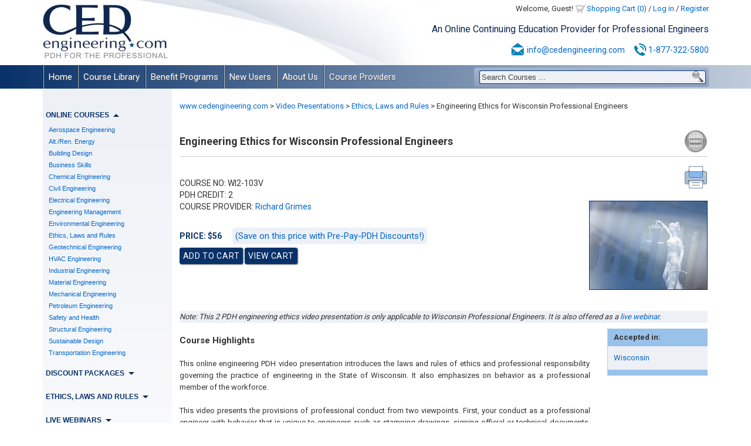

--- FILE ---
content_type: text/html; charset=UTF-8
request_url: https://www.cedengineering.com/video-presentations/engineering-ethics-for-wisconsin-professional-engineers-r2
body_size: 11546
content:
<!DOCTYPE html>
<html lang="en">
<head>
<meta http-equiv="Content-Security-Policy" content="default-src 'self' 'unsafe-inline' 'unsafe-eval' https://www.google.com https://www.gstatic.com https://www.google-analytics.com https://fonts.googleapis.com  https://fonts.gstatic.com https://www.youtube.com https://www.vimeo.com https://vimeo.com https://player.vimeo.com https://genial.ly/ https://www.genial.ly/ https://view.genial.ly" />
<meta http-equiv="Content-Type" content="text/html; charset=utf-8" />

<script src="https://www.cedengineering.com/common/all_common_frontend.js"></script>
<script src="https://www.cedengineering.com/common/calendar/RGF_DatePicker.js"></script>
 
<link rel="stylesheet" type="text/css" href="https://www.cedengineering.com/common/all_common.css" />
<link rel="stylesheet" type="text/css" href="https://www.cedengineering.com/common/calendar/RGF_DatePicker.css" />

<meta name="description" content="This online PDH video presentation presents the laws and rules of ethics and professional responsibility governing the practice of engineering in Wisconsin." />
<meta name="keywords" content="" />
<meta name="dc.language" content="en" />
<title>Engineering Ethics for Wisconsin Professional Engineers - Engineer CEU</title>
<meta name="viewport" content="width=device-width,initial-scale=1" />
<link type="text/css" rel="stylesheet" href="https://www.cedengineering.com/templates/templates_c0mm0n_files/css/styles.css?ver16" />
<script src="https://www.cedengineering.com/templates/templates_c0mm0n_files/js/jscripts.js?ver29"></script>
<script src="https://www.google.com/recaptcha/api.js?onload=CaptchaCallback&render=explicit"></script>
<!-- Google tag (gtag.js) -->
<script src="https://www.googletagmanager.com/gtag/js?id=G-BV5STWH835"></script>
<script>
  window.dataLayer = window.dataLayer || [];
  function gtag(){dataLayer.push(arguments);}
  gtag('js', new Date());
  gtag('config', 'G-BV5STWH835');
</script>
<script>
  (function(i,s,o,g,r,a,m){i['GoogleAnalyticsObject']=r;i[r]=i[r]||function(){
  (i[r].q=i[r].q||[]).push(arguments)},i[r].l=1*new Date();a=s.createElement(o),
  m=s.getElementsByTagName(o)[0];a.async=1;a.src=g;m.parentNode.insertBefore(a,m)
  })(window,document,'script','//www.google-analytics.com/analytics.js','ga');

  ga('create', 'UA-7654141-1', 'auto');
  ga('send', 'pageview');
</script>

<meta property="og:title" content="Engineering Ethics for Wisconsin Professional Engineers" />
<meta property="og:type" content="article" />
<meta property="og:url" content="https://www.cedengineering.com/video-presentation-page" />
<meta property="og:image" content="https://www.cedengineering.com/images/fbref.png" />
<meta property="fb:admins" content="34801930" />
<meta property="og:site_name" content="www.cedengineering.com" />
<meta property="og:description" content="This online PDH video presentation presents the laws and rules of ethics and professional responsibility governing the practice of engineering in Wisconsin." />
<base href="https://www.cedengineering.com/" />
<link rel="canonical" href="https://www.cedengineering.com/video-presentation-page/engineering-ethics-for-wisconsin-professional-engineers-r2" />
</head>
<body>
<div style="color:#000000; display:none;" id="messageBar2" onclick="$(this).hide();"></div>

    <div id="wrapper">
        <div id="header">
        	<div id="logo" class="mob"><a href="https://www.cedengineering.com/"></a></div>
        	<div id="user_menu" class="mob"><div id="user_menu_links">Welcome, Guest! <span class="user_menu_menu"><a id="usermenu_shopping_cart" href="javascript:void(0);" class="mh">Shopping Cart (0)<div id="cart_summary"><div class="p10">Your shopping cart is empty.</div></div></a> <a id="usermenu_shopping_cart2" href="https://www.cedengineering.com/cart" class="msh">Shopping Cart (0)</a> <span class="usermenu_separator">/</span> <a href="login">Log in</a> <span class="usermenu_separator">/</span> <a href="register">Register</a></span></div></div>
        	<div id="slogan" class="mob">An Online Continuing Education Provider for Professional Engineers
</div>
            <div id="contact_top" class="mob">
            	<img src="https://www.cedengineering.com/templates/templates_c0mm0n_files/images/emailicon.png" width="25" height="25" alt="Email:" /><a href="mailto:info@cedengineering.com">info@cedengineering.com</a>
 
                <img src="https://www.cedengineering.com/templates/templates_c0mm0n_files/images/phoneicon.png" width="27" height="25" alt="Phone:" class="ml10 mr0" /><a href="tel:18773225800">1-877-322-5800</a>
 
            </div>
            <div id="search_out" class="mob"><div id="search_in">
<input id="cmssearchfield_1" class="search_field" value="Search Courses ..." type="text" onfocus="if(this.value == 'Search Courses ...'){this.value = '';}" onblur="if(this.value == ''){this.value = 'Search Courses ...';}" onkeyup="cmssearch1(event); function cmssearch1(event){if(event.keyCode == 13){$('#cmssearchbutton_1').click();}}" /><input id="cmssearchbutton_1" class="search_button" style="" value="" type="button" onclick="if($('#cmssearchfield_1').val() == 'Search Courses ...'){$('#cmssearchfield_1').val('');} window.location='https://www.cedengineering.com/search?wmq='+document.getElementById('cmssearchfield_1').value;" />
</div></div>
        </div>
        <div id="menu">
<div id="responsiveMenu">MENU</div>
<ul class="cmsmenu" id="mainMenu">
<li class="mainMenuItem mb1" id="mainMenu1"><a href="https://www.cedengineering.com/" title="PDH Courses Online. PDH for Professional Engineers. PDH Engineering." target="_self">Home</a></li>
<li class="mainMenuItem mb1" id="mainMenu2">
<a href="https://www.cedengineering.com/course-library" title="Course Library - Browse PDH Courses Online and PE Renewal Courses" target="_self">Course Library</a><ul>
<li class=""><a href="https://www.cedengineering.com/pdh-online-courses" title="PDH Courses.Engineering PDH Courses Online.PDH for professional Engineers" target="_self">PDH Online Courses</a></li>
<li class=""><a href="https://www.cedengineering.com/pdh-discount-packages" title="Online PDH Courses Package Deals.Affordable PDH for professional Engineers" target="_self">PDH Discount Packages</a></li>
<li class=""><a href="https://www.cedengineering.com/ethics-laws-and-rules" title="" target="_self">Ethics, Laws and Rules</a></li>
<li class=""><a href="https://www.cedengineering.com/pdh-live-webinars" title="Live Webinars - Earn your PE Continuing Education with live webinars" target="_self">PDH Live Webinars</a></li>
<li class=""><a href="https://www.cedengineering.com/pdh-video-presentations" title="Video Presentation PDH Courses.Engineering PDH Courses Online." target="_self">PDH Video Presentations</a></li>
<li class=""><a href="https://www.cedengineering.com/pdh-interactive-courses" title="Interactive Videos PDH Courses.Engineering PDH Courses Online." target="_self">PDH Interactive Courses</a></li>
<li class=""><a href="https://www.cedengineering.com/timed-and-monitored-courses" title="Timed and Monitored Courses.Engineering PDH Courses Online." target="_self">OH Timed &amp; Monitored</a></li>
</ul>
</li>
<li class="mainMenuItem mb1" id="mainMenu3">
<a href="https://www.cedengineering.com/benefit-programs" title="Benefit Programs - Get Great Deals on Online PDH Courses for Engineers" target="_self">Benefit Programs</a><ul>
<li class=""><a href="https://www.cedengineering.com/free-1-pdh-course" title="Free 1 PDH Course - Receive professional engineer credits for visiting" target="_self">Free 1 PDH Course</a></li>
<li class=""><a href="https://www.cedengineering.com/ced-monthly" title="CED Newsletter - Sign up to learn more about PDH Courses and PDHs for PE" target="_self">CED Newsletter Subscription</a></li>
<li class=""><a href="https://www.cedengineering.com/corporate-enrollment-programs" title="Corporate Enrollment Programs - PDH for Professional Engineers" target="_self">Corporate Enrollment Programs</a></li>
<li class=""><a href="https://www.cedengineering.com/pe-referral" title="PE Referral - Receive a discount on PDH courses by referring other PEs" target="_self">PE Referral</a></li>
</ul>
</li>
<li class="mainMenuItem mb2" id="mainMenu4">
<a href="https://www.cedengineering.com/new-users" title="New Users - Learn how to take PDH Courses Online and earn PE Credits" target="_self">New Users</a><ul>
<li class=""><a href="https://www.cedengineering.com/how-it-works" title="How It Works-Find engineering PDH courses online and earn PDHS for pe." target="_self">How It Works</a></li>
<li class=""><a href="https://www.cedengineering.com/register" title="Register-Complete the following form to enroll in pe renewal courses." target="_self">User Registration</a></li>
<li class=""><a href="https://www.cedengineering.com/state-requirements" title="State Requirements - PDH Continuing Education requirement by state" target="_self">State Requirements</a></li>
<li class=""><a href="https://www.cedengineering.com/100-satisfaction-guarantee" title="" target="_self">100% Satisfaction Guarantee</a></li>
<li class=""><a href="https://www.cedengineering.com/faq" title="Frequently Asked Questions - PDH Courses and PE Renewal Courses" target="_self">FAQ</a></li>
</ul>
</li>
<li class="mainMenuItem mb2" id="mainMenu5">
<a href="https://www.cedengineering.com/about-us" title="About Us - PDH Courses and Credits for Professional Engineers" target="_self">About Us</a><ul>
<li class=""><a href="https://www.cedengineering.com/corporate-profile" title="Corporate Profile - The top website for Professional Engineer PDH" target="_self">Corporate Profile</a></li>
<li class=""><a href="https://www.cedengineering.com/approved-sponsor" title="Approved Sponsor - A variety of states approve CED for Engineering PDH" target="_self">Approved Sponsor</a></li>
<li class=""><a href="https://www.cedengineering.com/accepted-courses" title="Accepted Courses - See which states accept CED&#039;s PDHs for PE courses" target="_self">Accepted Courses</a></li>
<li class=""><a href="https://www.cedengineering.com/course-provider-biographies" title="Course Provider Biographies - Offering Professional Engineer PDH" target="_self">Course Provider Biographies</a></li>
<li class=""><a href="https://www.cedengineering.com/contact-us" title="Contact Us - For any questions about PDH Courses or PE Renewal Courses" target="_self">Contact Us</a></li>
</ul>
</li>
<li class="mainMenuItem mb2" id="mainMenu6">
<a href="https://www.cedengineering.com/course-providers" title="Course Providers - Help your peers earn professional engineer credits" target="_self">Course Providers</a><ul>
<li class=""><a href="https://www.cedengineering.com/provider-registration" title="Provider Registration - Online PDH Courses for Professional Engineers" target="_self">Course Provider Registration</a></li>
<li class=""><a href="https://www.cedengineering.com/course-provider-qualifications" title="Course Provider Qualifications-Criteria for presenters of PDH courses." target="_self">Course Provider Qualifications</a></li>
<li class=""><a href="https://www.cedengineering.com/how-to-provide-a-course" title="How to Provide a Course - Engineering PDH and PDH Courses Online" target="_self">How to Provide a Course</a></li>
<li class=""><a href="https://www.cedengineering.com/course-provider-earnings" title="Course Provider Earnings-Earn a percentage for your PDH courses." target="_self">Course Provider Earnings</a></li>
<li class=""><a href="https://www.cedengineering.com/course-provider-search" title="Course Provider Search-Bios for engineers offering online PDH courses." target="_self">Course Provider Search</a></li>
</ul>
</li>
</ul>
</div>
        <div class="clear"></div>
        <div id="content_wrapper">
        	 <div id="leftcol"><br   />
<h2 id="online_courses" class="leftm">Online Courses<span class="arrow_down"></span></h2>
<div id="online_courses_content" style=" " class="leftcontent">
<ul id="leftcats"><li class="catleft "><div class="hideit"></div><a class="catleft_a" href="https://www.cedengineering.com/categories/aerospace-engineering" >Aerospace Engineering</a><ul class="subcatleft_wrapper "><li class=""><a href="https://www.cedengineering.com/aerospace-engineering/aerospace-fundamentals" >Aerospace Fundamentals</a></li><li class=""><a href="https://www.cedengineering.com/aerospace-engineering/aviation-fuels" >Aviation Fuels</a></li></ul></li><li class="catleft "><div class="hideit"></div><a class="catleft_a" href="https://www.cedengineering.com/categories/alt-ren-energy" >Alt./Ren. Energy</a><ul class="subcatleft_wrapper "><li class=""><a href="https://www.cedengineering.com/alt-ren-energy/biomass-fuels" >Biomass Fuels</a></li><li class=""><a href="https://www.cedengineering.com/alt-ren-energy/hydro-power" >Hydro Power</a></li><li class=""><a href="https://www.cedengineering.com/alt-ren-energy/hydrogen" >Hydrogen</a></li><li class=""><a href="https://www.cedengineering.com/alt-ren-energy/renewable-sources" >Renewable Sources</a></li><li class=""><a href="https://www.cedengineering.com/alt-ren-energy/solar-energy" >Solar Energy</a></li><li class=""><a href="https://www.cedengineering.com/alt-ren-energy/wind-energy" >Wind Energy</a></li></ul></li><li class="catleft "><div class="hideit"></div><a class="catleft_a" href="https://www.cedengineering.com/categories/building-design" >Building Design</a><ul class="subcatleft_wrapper "><li class=""><a href="https://www.cedengineering.com/building-design/acoustics" >Acoustics</a></li><li class=""><a href="https://www.cedengineering.com/building-design/ada-requirements" >ADA Requirements</a></li><li class=""><a href="https://www.cedengineering.com/building-design/assessment-and-planning" >Assessment and Planning</a></li><li class=""><a href="https://www.cedengineering.com/building-design/building-design-fundamentals" >Building Design Fundamentals</a></li><li class=""><a href="https://www.cedengineering.com/building-design/facility-design" >Facility Design</a></li></ul></li><li class="catleft "><div class="hideit"></div><a class="catleft_a" href="https://www.cedengineering.com/categories/business-skills" >Business Skills</a><ul class="subcatleft_wrapper "><li class=""><a href="https://www.cedengineering.com/business-skills/business-planning" >Business Planning</a></li><li class=""><a href="https://www.cedengineering.com/business-skills/conflict-resolution" >Conflict Resolution</a></li><li class=""><a href="https://www.cedengineering.com/business-skills/finance-and-economics" >Finance and Economics</a></li><li class=""><a href="https://www.cedengineering.com/business-skills/management-and-leadership" >Management and Leadership</a></li><li class=""><a href="https://www.cedengineering.com/business-skills/marketing-and-communication" >Marketing and Communication</a></li><li class=""><a href="https://www.cedengineering.com/business-skills/performance-and-productivity" >Performance and Productivity</a></li><li class=""><a href="https://www.cedengineering.com/business-skills/public-influence" >Public Influence</a></li><li class=""><a href="https://www.cedengineering.com/business-skills/self-development" >Self Development</a></li></ul></li><li class="catleft "><div class="hideit"></div><a class="catleft_a" href="https://www.cedengineering.com/categories/chemical-engineering" >Chemical Engineering</a><ul class="subcatleft_wrapper "><li class=""><a href="https://www.cedengineering.com/chemical-engineering/chemical-fundamentals" >Chemical Fundamentals</a></li><li class=""><a href="https://www.cedengineering.com/chemical-engineering/cooling-water-treatment" >Cooling Water Treatment</a></li><li class=""><a href="https://www.cedengineering.com/chemical-engineering/disinfection-systems" >Disinfection Systems</a></li><li class=""><a href="https://www.cedengineering.com/chemical-engineering/industrial-water-treatment" >Industrial Water Treatment</a></li><li class=""><a href="https://www.cedengineering.com/chemical-engineering/wastewater-collection" >Wastewater Collection</a></li><li class=""><a href="https://www.cedengineering.com/chemical-engineering/wastewater-treatment" >Wastewater Treatment</a></li><li class=""><a href="https://www.cedengineering.com/chemical-engineering/water-desalination" >Water Desalination</a></li><li class=""><a href="https://www.cedengineering.com/chemical-engineering/water-treatment" >Water Treatment</a></li></ul></li><li class="catleft "><div class="hideit"></div><a class="catleft_a" href="https://www.cedengineering.com/categories/civil-engineering" >Civil Engineering</a><ul class="subcatleft_wrapper "><li class=""><a href="https://www.cedengineering.com/civil-engineering/area-drainage" >Area Drainage</a></li><li class=""><a href="https://www.cedengineering.com/civil-engineering/concrete" >Concrete</a></li><li class=""><a href="https://www.cedengineering.com/civil-engineering/erosion-control" >Erosion Control</a></li><li class=""><a href="https://www.cedengineering.com/civil-engineering/hydrology" >Hydrology</a></li><li class=""><a href="https://www.cedengineering.com/civil-engineering/pavement-design" >Pavement Design</a></li><li class=""><a href="https://www.cedengineering.com/civil-engineering/site-development" >Site Development</a></li><li class=""><a href="https://www.cedengineering.com/civil-engineering/stormwater-management" >Stormwater Management</a></li><li class=""><a href="https://www.cedengineering.com/civil-engineering/water-supply" >Water Supply</a></li></ul></li><li class="catleft "><div class="hideit"></div><a class="catleft_a" href="https://www.cedengineering.com/categories/electrical-engineering" >Electrical Engineering</a><ul class="subcatleft_wrapper "><li class=""><a href="https://www.cedengineering.com/electrical-engineering/acdc-currents" >AC/DC Currents</a></li><li class=""><a href="https://www.cedengineering.com/electrical-engineering/circuit-measurements" >Circuit Measurements</a></li><li class=""><a href="https://www.cedengineering.com/electrical-engineering/communication-systems" >Communication Systems</a></li><li class=""><a href="https://www.cedengineering.com/electrical-engineering/control-systems" >Control Systems</a></li><li class=""><a href="https://www.cedengineering.com/electrical-engineering/electrical-distribution" >Electrical Distribution</a></li><li class=""><a href="https://www.cedengineering.com/electrical-engineering/electrical-equipment" >Electrical Equipment</a></li><li class=""><a href="https://www.cedengineering.com/electrical-engineering/electrical-fundamentals" >Electrical Fundamentals</a></li><li class=""><a href="https://www.cedengineering.com/electrical-engineering/electrical-substations" >Electrical Substations</a></li><li class=""><a href="https://www.cedengineering.com/electrical-engineering/equipment-testing" >Equipment Testing</a></li><li class=""><a href="https://www.cedengineering.com/electrical-engineering/motors-and-generators" >Motors and Generators</a></li><li class=""><a href="https://www.cedengineering.com/electrical-engineering/protection-systems" >Protection Systems</a></li><li class=""><a href="https://www.cedengineering.com/electrical-engineering/voltage-regulation" >Voltage Regulation</a></li></ul></li><li class="catleft "><div class="hideit"></div><a class="catleft_a" href="https://www.cedengineering.com/categories/engineering-management" >Engineering Management</a><ul class="subcatleft_wrapper "><li class=""><a href="https://www.cedengineering.com/engineering-management/contract-administration" >Contract Administration</a></li><li class=""><a href="https://www.cedengineering.com/engineering-management/engineering-mega-projects" >Engineering MegaProjects</a></li><li class=""><a href="https://www.cedengineering.com/engineering-management/patents" >Engineering Patents</a></li><li class=""><a href="https://www.cedengineering.com/engineering-management/maintenance-management" >Maintenance Management</a></li><li class=""><a href="https://www.cedengineering.com/engineering-management/plant-management" >Plant Management</a></li><li class=""><a href="https://www.cedengineering.com/engineering-management/project-management" >Project Management</a></li><li class=""><a href="https://www.cedengineering.com/engineering-management/reliability-management" >Reliability Management</a></li><li class=""><a href="https://www.cedengineering.com/engineering-management/value-engineering" >Value Engineering</a></li></ul></li><li class="catleft "><div class="hideit"></div><a class="catleft_a" href="https://www.cedengineering.com/categories/environmental-engineering" >Environmental Engineering</a><ul class="subcatleft_wrapper "><li class=""><a href="https://www.cedengineering.com/environmental-engineering/air-pollution" >Air Pollution</a></li><li class=""><a href="https://www.cedengineering.com/environmental-engineering/building-contaminants" >Building Contaminants</a></li><li class=""><a href="https://www.cedengineering.com/environmental-engineering/decarbonization" >Decarbonization</a></li><li class=""><a href="https://www.cedengineering.com/environmental-engineering/environmental-impacts" >Environmental Impacts</a></li><li class=""><a href="https://www.cedengineering.com/environmental-engineering/hazardous-waste" >Hazardous Waste</a></li><li class=""><a href="https://www.cedengineering.com/environmental-engineering/indoor-environmental-quality" >Indoor Environmental Quality</a></li><li class=""><a href="https://www.cedengineering.com/environmental-engineering/site-remediationprotection" >Site Remediation/Protection</a></li><li class=""><a href="https://www.cedengineering.com/environmental-engineering/solid-waste" >Solid Waste</a></li></ul></li><li class="catleft "><div class="hideit"></div><a class="catleft_a" href="https://www.cedengineering.com/categories/laws-and-ethics" >Ethics, Laws and Rules</a><ul class="subcatleft_wrapper "><li class=""><a href="https://www.cedengineering.com/laws-and-ethics/engineering-catastrophies" >Engineering Catastrophes</a></li><li class=""><a href="https://www.cedengineering.com/laws-and-ethics/ethics-general" >Ethics: General</a></li><li class=""><a href="https://www.cedengineering.com/laws-and-ethics/ethics-state-specific" >Ethics: State Specific</a></li></ul></li><li class="catleft "><div class="hideit"></div><a class="catleft_a" href="https://www.cedengineering.com/categories/geotechnical-engineering" >Geotechnical Engineering</a><ul class="subcatleft_wrapper "><li class=""><a href="https://www.cedengineering.com/geotechnical-engineering/dams" >Dams</a></li><li class=""><a href="https://www.cedengineering.com/geotechnical-engineering/deep-foundations" >Deep Foundations</a></li><li class=""><a href="https://www.cedengineering.com/geotechnical-engineering/earthwork" >Earthwork</a></li><li class=""><a href="https://www.cedengineering.com/geotechnical-engineering/retaining-structures" >Retaining Structures</a></li><li class=""><a href="https://www.cedengineering.com/geotechnical-engineering/rock-mechanics" >Rock Mechanics</a></li><li class=""><a href="https://www.cedengineering.com/geotechnical-engineering/shallow-foundations" >Shallow Foundations</a></li><li class=""><a href="https://www.cedengineering.com/geotechnical-engineering/slope-stability" >Slope Stability</a></li><li class=""><a href="https://www.cedengineering.com/geotechnical-engineering/soil-mechanics" >Soil Mechanics</a></li><li class=""><a href="https://www.cedengineering.com/geotechnical-engineering/special-conditions" >Special Conditions</a></li></ul></li><li class="catleft "><div class="hideit"></div><a class="catleft_a" href="https://www.cedengineering.com/categories/hvac-engineering" >HVAC Engineering</a><ul class="subcatleft_wrapper "><li class=""><a href="https://www.cedengineering.com/hvac-engineering/ductwork" >Ductwork</a></li><li class=""><a href="https://www.cedengineering.com/hvac-engineering/hvac-applications" >HVAC Applications</a></li><li class=""><a href="https://www.cedengineering.com/hvac-engineering/hvac-distribution" >HVAC Distribution</a></li><li class=""><a href="https://www.cedengineering.com/hvac-engineering/hvac-for-facilities" >HVAC for Facilities</a></li><li class=""><a href="https://www.cedengineering.com/hvac-engineering/hvac-fundamentals" >HVAC Fundamentals</a></li><li class=""><a href="https://www.cedengineering.com/hvac-engineering/hvac-systems-and-equipment" >Systems and Equipment</a></li><li class=""><a href="https://www.cedengineering.com/hvac-engineering/ventilation" >Ventilation</a></li></ul></li><li class="catleft "><div class="hideit"></div><a class="catleft_a" href="https://www.cedengineering.com/categories/industrial-engineering" >Industrial Engineering</a><ul class="subcatleft_wrapper "><li class=""><a href="https://www.cedengineering.com/industrial-engineering/industrial-systems" >Industrial Systems</a></li><li class=""><a href="https://www.cedengineering.com/industrial-engineering/nuclear-systems" >Nuclear Systems</a></li><li class=""><a href="https://www.cedengineering.com/industrial-engineering/power-plants" >Power Plants</a></li><li class=""><a href="https://www.cedengineering.com/industrial-engineering/steam-systems" >Steam Systems</a></li></ul></li><li class="catleft "><div class="hideit"></div><a class="catleft_a" href="https://www.cedengineering.com/categories/materials" >Material Engineering</a><ul class="subcatleft_wrapper "><li class=""><a href="https://www.cedengineering.com/materials/cathodic-protection" >Cathodic Protection</a></li><li class=""><a href="https://www.cedengineering.com/materials/coating-and-lubrication" >Coating and Lubrication</a></li><li class=""><a href="https://www.cedengineering.com/materials/material-applications" >Material Applications</a></li><li class=""><a href="https://www.cedengineering.com/materials/material-properties" >Material Properties</a></li><li class=""><a href="https://www.cedengineering.com/materials/thermal-insulation" >Thermal Insulation</a></li></ul></li><li class="catleft "><div class="hideit"></div><a class="catleft_a" href="https://www.cedengineering.com/categories/mechanical-engineering" >Mechanical Engineering</a><ul class="subcatleft_wrapper "><li class=""><a href="https://www.cedengineering.com/mechanical-engineering/automotive" >Automotive</a></li><li class=""><a href="https://www.cedengineering.com/mechanical-engineering/compressed-air-systems" >Compressed Air Systems</a></li><li class=""><a href="https://www.cedengineering.com/mechanical-engineering/fire-protection" >Fire Protection</a></li><li class=""><a href="https://www.cedengineering.com/mechanical-engineering/gears-and-bearings" >Gears and Bearings</a></li><li class=""><a href="https://www.cedengineering.com/mechanical-engineering/hydraulics" >Hydraulics</a></li><li class=""><a href="https://www.cedengineering.com/mechanical-engineering/mechanical-fundamentals" >Mechanical Fundamentals</a></li><li class=""><a href="https://www.cedengineering.com/mechanical-engineering/piping-systems" >Piping Systems</a></li><li class=""><a href="https://www.cedengineering.com/mechanical-engineering/plumbing-systems" >Plumbing Systems</a></li><li class=""><a href="https://www.cedengineering.com/mechanical-engineering/pumping-systems" >Pumping Systems</a></li><li class=""><a href="https://www.cedengineering.com/mechanical-engineering/systems-and-equipment" >Systems and Equipment</a></li><li class=""><a href="https://www.cedengineering.com/mechanical-engineering/thermodynamics" >Thermodynamics</a></li><li class=""><a href="https://www.cedengineering.com/mechanical-engineering/vibration-control" >Vibration Control</a></li></ul></li><li class="catleft "><div class="hideit"></div><a class="catleft_a" href="https://www.cedengineering.com/categories/petroleum-engineering" >Petroleum Engineering</a><ul class="subcatleft_wrapper "><li class=""><a href="https://www.cedengineering.com/petroleum-engineering/mineral-resources" >Mineral Resources</a></li><li class=""><a href="https://www.cedengineering.com/petroleum-engineering/oil-and-gas" >Oil and Gas</a></li><li class=""><a href="https://www.cedengineering.com/petroleum-engineering/underground-storage-tanks" >Underground Storage Tanks</a></li></ul></li><li class="catleft "><div class="hideit"></div><a class="catleft_a" href="https://www.cedengineering.com/categories/life-safety" >Safety and Health</a><ul class="subcatleft_wrapper "><li class=""><a href="https://www.cedengineering.com/life-safety/cbr-protection" >CBR Protection</a></li><li class=""><a href="https://www.cedengineering.com/life-safety/chemical-hazards" >Chemical Hazards</a></li><li class=""><a href="https://www.cedengineering.com/life-safety/electrical-hazards" >Electrical Hazards</a></li><li class=""><a href="https://www.cedengineering.com/life-safety/excavation-safety" >Excavation Safety</a></li><li class=""><a href="https://www.cedengineering.com/life-safety/fall-protection" >Fall Protection</a></li><li class=""><a href="https://www.cedengineering.com/life-safety/safety-fundamentals" >Safety Fundamentals</a></li></ul></li><li class="catleft "><div class="hideit"></div><a class="catleft_a" href="https://www.cedengineering.com/categories/structural-engineering" >Structural Engineering</a><ul class="subcatleft_wrapper "><li class=""><a href="https://www.cedengineering.com/structural-engineering/bridge-design" >Bridge Design</a></li><li class=""><a href="https://www.cedengineering.com/structural-engineering/bridge-inspections" >Bridge Inspections</a></li><li class=""><a href="https://www.cedengineering.com/structural-engineering/bridge-maintenance" >Bridge Maintenance</a></li><li class=""><a href="https://www.cedengineering.com/structural-engineering/culverts" >Culverts</a></li><li class=""><a href="https://www.cedengineering.com/structural-engineering/flood-construction" >Flood Construction</a></li><li class=""><a href="https://www.cedengineering.com/structural-engineering/high-wind-construction" >High-Wind Construction</a></li><li class=""><a href="https://www.cedengineering.com/structural-engineering/seismic-construction" >Seismic Construction</a></li><li class=""><a href="https://www.cedengineering.com/structural-engineering/structural-analysis" >Structural Analysis</a></li><li class=""><a href="https://www.cedengineering.com/structural-engineering/tunnels" >Tunnels</a></li><li class=""><a href="https://www.cedengineering.com/structural-engineering/wood" >Wood</a></li></ul></li><li class="catleft "><div class="hideit"></div><a class="catleft_a" href="https://www.cedengineering.com/categories/sustainable-design" >Sustainable Design</a><ul class="subcatleft_wrapper "><li class=""><a href="https://www.cedengineering.com/sustainable-design/energy-efficient-homes" >Energy Efficient Homes</a></li><li class=""><a href="https://www.cedengineering.com/sustainable-design/energy-management" >Energy Management</a></li><li class=""><a href="https://www.cedengineering.com/sustainable-design/green-roofs-and-exteriors" >Green Roofs and Exteriors</a></li><li class=""><a href="https://www.cedengineering.com/sustainable-design/high-performance-buildings" >High Performance Buildings</a></li><li class=""><a href="https://www.cedengineering.com/sustainable-design/hvac-system-improvements" >HVAC System Improvements</a></li><li class=""><a href="https://www.cedengineering.com/sustainable-design/lighting-assessments" >Lighting Assessments</a></li><li class=""><a href="https://www.cedengineering.com/sustainable-design/mep-energy-savings" >MEP Energy Savings</a></li></ul></li><li class="catleft "><div class="hideit"></div><a class="catleft_a" href="https://www.cedengineering.com/categories/transportation-engineering" >Transportation Engineering</a><ul class="subcatleft_wrapper "><li class=""><a href="https://www.cedengineering.com/transportation-engineering/lane-use-management" >Lane Use Management</a></li><li class=""><a href="https://www.cedengineering.com/transportation-engineering/roadway-design" >Roadway Design</a></li><li class=""><a href="https://www.cedengineering.com/transportation-engineering/roundabout-design" >Roundabout Design</a></li><li class=""><a href="https://www.cedengineering.com/transportation-engineering/traffic-control" >Traffic Control</a></li><li class=""><a href="https://www.cedengineering.com/transportation-engineering/traffic-signals" >Traffic Signals</a></li><li class=""><a href="https://www.cedengineering.com/transportation-engineering/transportation-planning" >Transportation Planning</a></li><li class=""><a href="https://www.cedengineering.com/transportation-engineering/transportation-safety" >Transportation Safety</a></li></ul></li></ul></div>
<h2 id="discount_packages" class="leftm">Discount Packages<span class="arrow_up"></span></h2>
<div id="discount_packages_content" style=" " class="leftcontent">
<p>State Specific</p><ul><li class=""><a href="https://www.cedengineering.com/discount-package-categories/alabama" title="Alabama" >Alabama</a></li><li class=""><a href="https://www.cedengineering.com/discount-package-categories/alaska" title="Alaska" >Alaska</a></li><li class=""><a href="https://www.cedengineering.com/discount-package-categories/arkansas" title="Arkansas" >Arkansas</a></li><li class=""><a href="https://www.cedengineering.com/discount-package-categories/delaware" title="Delaware" >Delaware</a></li><li class=""><a href="https://www.cedengineering.com/discount-package-categories/district-of-columbia" title="District of Columbia" >District of Columbia</a></li><li class=""><a href="https://www.cedengineering.com/discount-package-categories/florida" title="Florida" >Florida</a></li><li class=""><a href="https://www.cedengineering.com/discount-package-categories/georgia" title="Georgia" >Georgia</a></li><li class=""><a href="https://www.cedengineering.com/discount-package-categories/idaho" title="Idaho" >Idaho</a></li><li class=""><a href="https://www.cedengineering.com/discount-package-categories/illinois" title="Illinois" >Illinois</a></li><li class=""><a href="https://www.cedengineering.com/discount-package-categories/indiana" title="Indiana" >Indiana</a></li><li class=""><a href="https://www.cedengineering.com/discount-package-categories/iowa" title="Iowa" >Iowa</a></li><li class=""><a href="https://www.cedengineering.com/discount-package-categories/kansas" title="Kansas" >Kansas</a></li><li class=""><a href="https://www.cedengineering.com/discount-package-categories/kentucky" title="Kentucky" >Kentucky</a></li><li class=""><a href="https://www.cedengineering.com/discount-package-categories/louisiana" title="Louisiana" >Louisiana</a></li><li class=""><a href="https://www.cedengineering.com/discount-package-categories/maine" title="Maine" >Maine</a></li><li class=""><a href="https://www.cedengineering.com/discount-package-categories/maryland" title="Maryland" >Maryland</a></li><li class=""><a href="https://www.cedengineering.com/discount-package-categories/michigan" title="Michigan" >Michigan</a></li><li class=""><a href="https://www.cedengineering.com/discount-package-categories/minnesota" title="Minnesota" >Minnesota</a></li><li class=""><a href="https://www.cedengineering.com/discount-package-categories/mississippi" title="Mississippi" >Mississippi</a></li><li class=""><a href="https://www.cedengineering.com/discount-package-categories/missouri" title="Missouri" >Missouri</a></li><li class=""><a href="https://www.cedengineering.com/discount-package-categories/montana" title="Montana" >Montana</a></li><li class=""><a href="https://www.cedengineering.com/discount-package-categories/nebraska" title="Nabraska" >Nebraska</a></li><li class=""><a href="https://www.cedengineering.com/discount-package-categories/nevada" title="Nevada" >Nevada</a></li><li class=""><a href="https://www.cedengineering.com/discount-package-categories/new-hampshire" title="New Hampshire" >New Hampshire</a></li><li class=""><a href="https://www.cedengineering.com/discount-package-categories/new-jersey" title="New Jersey" >New Jersey</a></li><li class=""><a href="https://www.cedengineering.com/discount-package-categories/new-mexico" title="New Mexico" >New Mexico</a></li><li class=""><a href="https://www.cedengineering.com/discount-package-categories/new-york" title="New York" >New York</a></li><li class=""><a href="https://www.cedengineering.com/discount-package-categories/north-carolina" title="North Carolina" >North Carolina</a></li><li class=""><a href="https://www.cedengineering.com/discount-package-categories/north-dakota" title="North Dakota" >North Dakota</a></li><li class=""><a href="https://www.cedengineering.com/discount-package-categories/ohio" title="Ohio" >Ohio</a></li><li class=""><a href="https://www.cedengineering.com/discount-package-categories/oklahoma" title="Oklahoma" >Oklahoma</a></li><li class=""><a href="https://www.cedengineering.com/discount-package-categories/oregon" title="Oregon" >Oregon</a></li><li class=""><a href="https://www.cedengineering.com/discount-package-categories/pennsylvania" title="Pennsylvania" >Pennsylvania</a></li><li class=""><a href="https://www.cedengineering.com/discount-package-categories/south-carolina" title="South Carolina" >South Carolina</a></li><li class=""><a href="https://www.cedengineering.com/discount-package-categories/south-dakota" title="South Dakota" >South Dakota</a></li><li class=""><a href="https://www.cedengineering.com/discount-package-categories/tennessee" title="Tennessee" >Tennessee</a></li><li class=""><a href="https://www.cedengineering.com/discount-package-categories/texas" title="Texas" >Texas </a></li><li class=""><a href="https://www.cedengineering.com/discount-package-categories/utah" title="Utah" >Utah</a></li><li class=""><a href="https://www.cedengineering.com/discount-package-categories/vermont" title="Vermont" >Vermont</a></li><li class=""><a href="https://www.cedengineering.com/discount-package-categories/virginia" title="Virginia" >Virginia</a></li><li class=""><a href="https://www.cedengineering.com/discount-package-categories/west-virginia" title="West Virginia" >West Virginia</a></li><li class=""><a href="https://www.cedengineering.com/discount-package-categories/wisconsin" title="Wisconsin" >Wisconsin</a></li><li class=""><a href="https://www.cedengineering.com/discount-package-categories/wyoming" title="Wyoming" >Wyoming</a></li></ul><p>General Packages</p><ul><li class=""><a href="https://www.cedengineering.com/discount-package-categories/alt-ren-energy" title="Alt./Ren. Energy">Alt./Ren. Energy</a></li><li class=""><a href="https://www.cedengineering.com/discount-package-categories/building-design" title="Building Design">Building Design</a></li><li class=""><a href="https://www.cedengineering.com/discount-package-categories/chemical-engineering" title="Chemical Engineering">Chemical Engineering</a></li><li class=""><a href="https://www.cedengineering.com/discount-package-categories/civil-engineering" title="Civil Engineering">Civil Engineering</a></li><li class=""><a href="https://www.cedengineering.com/discount-package-categories/construction-safety" title="Construction Safety">Construction Safety</a></li><li class=""><a href="https://www.cedengineering.com/discount-package-categories/electrical-engineering" title="Electrical Engineering">Electrical Engineering</a></li><li class=""><a href="https://www.cedengineering.com/discount-package-categories/environmental-engineering" title="Environmental Engineering">Environmental Engineering</a></li><li class=""><a href="https://www.cedengineering.com/discount-package-categories/geotechnical-engineering" title="Geotechnical Engineering">Geotechnical Engineering</a></li><li class=""><a href="https://www.cedengineering.com/discount-package-categories/hvac-engineering" title="HVAC Engineering">HVAC Engineering</a></li><li class=""><a href="https://www.cedengineering.com/discount-package-categories/hydrology-hydraulics" title="Hydrology/Hydraulics">Hydrology/Hydraulics</a></li><li class=""><a href="https://www.cedengineering.com/discount-package-categories/materials-engineering" title=" Materials Engineering">Materials Engineering</a></li><li class=""><a href="https://www.cedengineering.com/discount-package-categories/mechanical-engineering" title="Mechanical Engineering">Mechanical Engineering</a></li><li class=""><a href="https://www.cedengineering.com/discount-package-categories/petroleum-engineering" title="Petroleum Engineering">Petroleum Engineering</a></li><li class=""><a href="https://www.cedengineering.com/discount-package-categories/stormwater-engineering" title="Stormwater Engineering">Stormwater Engineering</a></li><li class=""><a href="https://www.cedengineering.com/discount-package-categories/structural-engineering" title="Structural Engineering">Structural Engineering</a></li><li class=""><a href="https://www.cedengineering.com/discount-package-categories/transportation-engineering" title="Transportation Engineering">Transportation Engineering</a></li><li class=""><a href="https://www.cedengineering.com/discount-package-categories/wastewater-engineering" title="Wastewater Engineering">Wastewater Engineering</a></li></ul></div>

<h2 id="enthics_laws_and_rules" class="leftm">Ethics, Laws and Rules<span class="arrow_up"></span></h2>
<div id="enthics_laws_and_rules_content" style=" " class="leftcontent">
	<ul>
    <li><a href="https://www.cedengineering.com/laws-and-ethics/engineering-catastrophies">Engineering Catastrophes</a></li><li><a href="https://www.cedengineering.com/laws-and-ethics/ethics-general">Ethics: General</a></li><li><a href="https://www.cedengineering.com/laws-and-ethics/ethics-state-specific">Ethics: State Specific</a></li>            
	
    </ul>
</div>

<h2 id="live_webinars" class="leftm">Live Webinars<span class="arrow_up"></span></h2>
<div id="live_webinars_content" style=" " class="leftcontent">
<ul><li><a href="https://www.cedengineering.com/live-webinars">All Webinars</a></li><li class=""><a href="https://www.cedengineering.com/live-webinar-categories/altren-energy" >Alt./Ren. Energy</a></li><li class=""><a href="https://www.cedengineering.com/live-webinar-categories/building-design" >Building Design</a></li><li class=""><a href="https://www.cedengineering.com/live-webinar-categories/business-litigation" >Business Litigation</a></li><li class=""><a href="https://www.cedengineering.com/live-webinar-categories/chemical-engineering" >Chemical Engineering</a></li><li class=""><a href="https://www.cedengineering.com/live-webinar-categories/civil-engineering" >Civil Engineering</a></li><li class=""><a href="https://www.cedengineering.com/live-webinar-categories/electrical-engineering" >Electrical Engineering</a></li><li class=""><a href="https://www.cedengineering.com/live-webinar-categories/engineering-management" >Engineering Management</a></li><li class=""><a href="https://www.cedengineering.com/live-webinar-categories/environmental-engineering" >Environmental Engineering</a></li><li class=""><a href="https://www.cedengineering.com/live-webinar-categories/catastrophies-and-ethics" >Ethics and Catastrophies</a></li><li class=""><a href="https://www.cedengineering.com/live-webinar-categories/engineering-ethics" >Ethics: State Specific</a></li><li class=""><a href="https://www.cedengineering.com/live-webinar-categories/material-engineering" >Material Engineering</a></li><li class=""><a href="https://www.cedengineering.com/live-webinar-categories/mechanical-engineering" >Mechanical Engineering</a></li><li class=""><a href="https://www.cedengineering.com/live-webinar-categories/oil-and-gas" >Oil and Gas</a></li><li class=""><a href="https://www.cedengineering.com/live-webinar-categories/transportation-engineering" >Transportation Engineering</a></li></ul></div>

<h2 id="video_presentations" class="leftm">Video Presentations<span class="arrow_up"></span></h2>
<div id="video_presentations_content" style=" " class="leftcontent">
<ul><li class=""><a href="https://www.cedengineering.com/video-presentation-categories/alt-ren-energy" >Alt./Ren. Energy</a></li><li class=""><a href="https://www.cedengineering.com/video-presentation-categories/business-skills" >Business Skills</a></li><li class=""><a href="https://www.cedengineering.com/video-presentation-categories/civil-engineering" >Civil Engineering</a></li><li class=""><a href="https://www.cedengineering.com/video-presentation-categories/electrical-engineering" >Electrical Engineering</a></li><li class=""><a href="https://www.cedengineering.com/video-presentation-categories/environmental-engineering" >Environmental Engineering</a></li><li class="active_left"><a href="https://www.cedengineering.com/video-presentation-categories/engineering-ethics" >Ethics, Laws and Rules</a></li><li class=""><a href="https://www.cedengineering.com/video-presentation-categories/industrial-engineering" >Industrial Engineering</a></li><li class=""><a href="https://www.cedengineering.com/video-presentation-categories/mechanical-engineering" >Mechanical Engineering</a></li><li class=""><a href="https://www.cedengineering.com/video-presentation-categories/petroleum-engineering" >Petroleum Engineering</a></li><li class=""><a href="https://www.cedengineering.com/video-presentation-categories/safety-and-health" >Safety and Health</a></li><li class=""><a href="https://www.cedengineering.com/video-presentation-categories/sustainable-design" >Sustainable Design</a></li></ul></div>

<h2 id="interactive_videos" class="leftm">Interactive Courses<span class="arrow_up"></span></h2>
<div id="interactive_videos_content" style="" class="leftcontent">
<ul><li class=""><a href="https://www.cedengineering.com/interactive-video-categories/alt-ren-energy" >Alt./Ren. Energy</a></li><li class=""><a href="https://www.cedengineering.com/interactive-video-categories/building-design" >Building Design</a></li><li class=""><a href="https://www.cedengineering.com/interactive-video-categories/chemical-engineering" >Chemical Engineering</a></li><li class=""><a href="https://www.cedengineering.com/interactive-video-categories/civil-engineering" >Civil Engineering</a></li><li class=""><a href="https://www.cedengineering.com/interactive-video-categories/electrical-engineering" >Electrical Engineering</a></li><li class=""><a href="https://www.cedengineering.com/interactive-video-categories/engineering-catastrophes" >Engineering Catastrophes </a></li><li class=""><a href="https://www.cedengineering.com/interactive-video-categories/environmental-engineering" >Environmental Engineering</a></li><li class=""><a href="https://www.cedengineering.com/interactive-video-categories/geotechincal-engineering" >Geotechnical Engineering</a></li><li class=""><a href="https://www.cedengineering.com/interactive-video-categories/material-engineering" >Material Engineering</a></li><li class=""><a href="https://www.cedengineering.com/interactive-video-categories/mechanical-engineering" >Mechanical Engineering</a></li><li class=""><a href="https://www.cedengineering.com/interactive-video-categories/safety-engineering" >Safety Engineering</a></li><li class=""><a href="https://www.cedengineering.com/interactive-video-categories/structural-engineering" >Structural Engineering</a></li><li class=""><a href="https://www.cedengineering.com/interactive-video-categories/sustainable-design" >Sustainable Design</a></li><li class=""><a href="https://www.cedengineering.com/interactive-video-categories/transportation-engineering" >Transportation Engineering</a></li></ul>	</div>

<h2 id="timed_and_monitored" class="leftm"><a href="timed-and-monitored-courses" title="OH Timed & Monitored Courses"/>OH Timed & Monitored</a></h2>

<h2 class="leftm"><a href="provider-courses">Courses by Provider</a></h2>

<div id="lcol_contact">
<h2 class="leftm"><a href="contact-us">Contact Us</a></h2>

<h2 class="leftm">Phone:<br   /><a href="tel:0018773225800" class="lcol_link">1-877-322-5800</a></h2>

<h2 class="leftm">E-Mail:<br   /><a href="mailto:info@cedengineering.com" class="lcol_link">info@cedengineering.com</a></h2>

</div>




</div>
             <div id="content">
             	<div class="sys_Breadcrumbs"><a href="https://www.cedengineering.com/" target="_self" title="www.cedengineering.com">www.cedengineering.com</a> <span class="sys_BC_separator">&#62;</span> <a href="https://www.cedengineering.com/course-library" target="_self" title="Course Library">Course Library</a> <span class="sys_BC_separator">&#62;</span> <a href="https://www.cedengineering.com/pdh-video-presentations" target="_self" title="PDH Video Presentations">PDH Video Presentations</a> <span class="sys_BC_separator">&#62;</span> Video Presentation Page</div><h1 style="background:url(templates/templates_c0mm0n_files/images/video_icon.png) right center no-repeat; line-height:50px; background-size:40px 40px;" class="sys_TitleClass">Engineering Ethics for Wisconsin Professional Engineers</h1><div class="headerInfo"><a id="print_icon" class="noprint" href="print" title="Print friendly version"  target="_blank"></a><div class="coursePageBasicInfo"><div class="coursePageTitle">COURSE NO: WI2-103V</div><div class="coursePageCredits">PDH CREDIT: 2</div><div class="coursePageProvider">COURSE PROVIDER: <a href="https://www.cedengineering.com/course-provider/richard-grimes" title="Richard Grimes">Richard Grimes</a></div><div class="coursePagePrice">PRICE: $56 <a href="https://www.cedengineering.com/corporate-enrollment-programs#prepaypdh" id="save_group_webinars_link">(Save on this price with Pre-Pay-PDH Discounts!)</a></div><input  type="button" class="addToCartBtn noprint" value="ADD TO CART" onclick="thissite.addToCart(109,'cart_item_video','Engineering Ethics for Wisconsin Professional Engineers',56,'WI2-103V','2');"  /> <input  type="button" class="input_btn ml0 noprint" value="View Cart" onclick="window.location='https://www.cedengineering.com/cart';"  /></div><div class="courseImage"> <img  src="https://www.cedengineering.com/userfiles/laws_and_ethics_1421518208.jpg" alt="Engineering Ethics for Wisconsin Professional Engineers" class="imgsBorder"  /></div></div><div class="videoDisclaimerNote"><div class="content">Note: This 2 PDH engineering ethics video presentation is only applicable to Wisconsin Professional Engineers. It is also offered as a&nbsp;<a href="https://www.cedengineering.com/live-webinars/engineering-ethics-for-wisconsin-professional-engineers">live webinar</a>.</div></div><div class="coursePageAcceptingStatesWrapper"><div class="coursePageAcceptingStatesText"><div class="coursePageAcceptingStatesTitle">Accepted in:</div><div class="staterequirements_state"><a href="wisconsin-state-requirements" target="_blank">Wisconsin</a></div></div></div><div class="coursePageContentWrapper"><div class="coursePageHighlights"><div class="title">Course Highlights</div><div class="content"><p>This online engineering PDH video presentation introduces the laws and rules of ethics and professional responsibility governing the practice of engineering in the State of Wisconsin. It also emphasizes on behavior as a professional member of the workforce.</p>

<p>&nbsp;</p>

<p>This video presents the provisions of professional conduct from two viewpoints. First, your conduct as a professional engineer with behavior that is unique to engineers such as stamping drawings, signing official or technical documents, preparing estimates for clients or employers, and submitting engineering reports to official agencies. Second, your behavior as a member of the larger workforce where you communicate with team members, follow company policies and procedures, and your overall behavior as part of a workplace community.</p>

<p>&nbsp;</p>

<p>Furthermore, this presentation discusses the disciplinary cases and its outcomes in situations where professional engineers have violated the requirements of professional responsibility and ethical conduct &ndash; the decisions we make when no one is watching.</p>

<p>&nbsp;</p>

<p>This 2 PDH online video presentation is applicable to Professional Engineers licensed in the State of Wisconsin and who are required to demonstrate continuing professional competency in engineering ethics as a condition of their license renewal. For each renewal period, every licensee must complete thirty (30) professional development hours, at least two (2) of which must be relative to the law and rules professional responsibility, conduct and ethics.</p>
</div></div><div class="coursePageLearningObjectives"><div class="title">Learning Objectives</div><div class="content"><p>This PE continuing education video presentation is intended to provide you with the following specific knowledge and skills:</p>

<ul style="list-style-type: circle;">
	<li>Understanding the laws and rules regulating the practice of engineering in the State of Wisconsin and acquainting with the links to their key website resources</li>
	<li>Learning how to identify desirable conduct as a professional engineer and as a member of the greater workforce</li>
	<li>Knowing how to discuss and demonstrate proper methods of dealing with undesirable behavior from others</li>
	<li>Familiarizing with ethical and disciplinary case studies depicting various violations and their corresponding penalties</li>
</ul>
</div></div><div class="coursePageDocument"><div class="title">Course Document</div><div class="content">For this course, you will need to watch the video presentation titled, &ldquo;Engineering Ethics for Wisconsin Engineers.&rdquo; To access the video presentation, you will need to&nbsp;<a href="https://www.cedengineering.com/login">log in</a>&nbsp;or&nbsp;<a href="https://www.cedengineering.com/register">register</a>&nbsp;and purchase the course.&nbsp; Following course purchase, please click on the link provided in your account history to view the video presentation. The duration of the video presentation is approximately 104&nbsp;minutes.</div><div class="commonText">Please note that you will be watching the video presentation via YouTube or another video streaming platform which will be streaming though CEDengineering.com.</div></div><div class="coursePageQuiz"><div class="title">Course Quiz</div><div class="content">Once you are finished watching the video presentation, you will need to click on the link provided at the end of the presentation to access your account and take the quiz. You will need to take a multiple-choice quiz consisting of ten questions to earn 2 PDH credits.&nbsp; The quiz will be based on this video presentation. The minimum passing score is 70%. There is no time limit on the quiz, and you can take it multiple times until you pass at no additional cost.</div><div class="commonText">The minimum passing score is 70%. There is no time limit on the quiz, and you can take it multiple times until you pass at no additional cost.</div></div><div class="coursePageCertificate"><div class="title">Certificate of Completion</div><div class="content"><p style="text-align: justify;">Upon successful completion of the quiz, print your Certificate of Completion instantly. (Note: if you are paying by check or money order, you will be able to print it after we receive your payment.) For your convenience, we will also email it to you. Please note that you can log in to your account at any time to access and print your Certificate of Completion.</p>
</div></div><div class="coursePageLastWords">To buy the course and access the video presentation, please click on:</div><input  type="button" class="addToCartBtn noprint" value="ADD TO CART" onclick="thissite.addToCart(109,'cart_item_video','Engineering Ethics for Wisconsin Professional Engineers',56,'WI2-103V','2');"  /> <input  type="button" class="input_btn ml0 noprint" value="View Cart" onclick="window.location='https://www.cedengineering.com/cart';"  /></div>	<script type="text/javascript">
    $(document).ready(function(){
    $(".sys_Breadcrumbs").html('<a href="https://www.cedengineering.com/" target="_self" title="www.cedengineering.com">www.cedengineering.com</a> <span class="sys_BC_separator">&gt;</span> <a href="video-presentations" target="_self" title="Video Presentations">Video Presentations</a> <span class="sys_BC_separator">&gt;</span> <a href="video-presentation-categories/engineering-ethics" target="_self" title="Ethics, Laws and Rules">Ethics, Laws and Rules</a> <span class="sys_BC_separator">&gt;</span> Engineering Ethics for Wisconsin Professional Engineers');
    });
    </script>


             </div>
        </div>
        <div class="clear"></div>
        <div id="footer">
        	 <div id="footerMenu_wrapper" class="mob"><ul class="cmsmenu" id="footerMenu">
<li class="footerMenuItem mob mb1" id="footerMenu1">
<a href="https://www.cedengineering.com/course-library" title="Course Library - Browse PDH Courses Online and PE Renewal Courses" target="_self">Course Library</a><ul>
<li class=""><a href="https://www.cedengineering.com/pdh-online-courses" title="PDH Courses.Engineering PDH Courses Online.PDH for professional Engineers" target="_self">PDH Online Courses</a></li>
<li class=""><a href="https://www.cedengineering.com/pdh-discount-packages" title="Online PDH Courses Package Deals.Affordable PDH for professional Engineers" target="_self">PDH Discount Packages</a></li>
<li class=""><a href="https://www.cedengineering.com/ethics-laws-and-rules" title="" target="_self">Ethics, Laws and Rules</a></li>
<li class=""><a href="https://www.cedengineering.com/pdh-live-webinars" title="Live Webinars - Earn your PE Continuing Education with live webinars" target="_self">PDH Live Webinars</a></li>
<li class=""><a href="https://www.cedengineering.com/pdh-video-presentations" title="Video Presentation PDH Courses.Engineering PDH Courses Online." target="_self">PDH Video Presentations</a></li>
<li class=""><a href="https://www.cedengineering.com/pdh-interactive-courses" title="Interactive Videos PDH Courses.Engineering PDH Courses Online." target="_self">PDH Interactive Courses</a></li>
<li class=""><a href="https://www.cedengineering.com/timed-and-monitored-courses" title="Timed and Monitored Courses.Engineering PDH Courses Online." target="_self">OH Timed &amp; Monitored</a></li>
</ul>
</li>
<li class="footerMenuItem mob mb1" id="footerMenu2">
<a href="https://www.cedengineering.com/benefit-programs" title="Benefit Programs - Get Great Deals on Online PDH Courses for Engineers" target="_self">Benefit Programs</a><ul>
<li class=""><a href="https://www.cedengineering.com/free-1-pdh-course" title="Free 1 PDH Course - Receive professional engineer credits for visiting" target="_self">Free 1 PDH Course</a></li>
<li class=""><a href="https://www.cedengineering.com/ced-monthly" title="CED Newsletter - Sign up to learn more about PDH Courses and PDHs for PE" target="_self">CED Newsletter Subscription</a></li>
<li class=""><a href="https://www.cedengineering.com/corporate-enrollment-programs" title="Corporate Enrollment Programs - PDH for Professional Engineers" target="_self">Corporate Enrollment Programs</a></li>
<li class=""><a href="https://www.cedengineering.com/pe-referral" title="PE Referral - Receive a discount on PDH courses by referring other PEs" target="_self">PE Referral</a></li>
</ul>
</li>
<li class="footerMenuItem mob mb2" id="footerMenu3">
<a href="https://www.cedengineering.com/new-users" title="New Users - Learn how to take PDH Courses Online and earn PE Credits" target="_self">New Users</a><ul>
<li class=""><a href="https://www.cedengineering.com/how-it-works" title="How It Works-Find engineering PDH courses online and earn PDHS for pe." target="_self">How It Works</a></li>
<li class=""><a href="https://www.cedengineering.com/register" title="Register-Complete the following form to enroll in pe renewal courses." target="_self">User Registration</a></li>
<li class=""><a href="https://www.cedengineering.com/state-requirements" title="State Requirements - PDH Continuing Education requirement by state" target="_self">State Requirements</a></li>
<li class=""><a href="https://www.cedengineering.com/100-satisfaction-guarantee" title="" target="_self">100% Satisfaction Guarantee</a></li>
<li class=""><a href="https://www.cedengineering.com/faq" title="Frequently Asked Questions - PDH Courses and PE Renewal Courses" target="_self">FAQ</a></li>
</ul>
</li>
<li class="footerMenuItem mob mb2" id="footerMenu4">
<a href="https://www.cedengineering.com/about-us" title="About Us - PDH Courses and Credits for Professional Engineers" target="_self">About Us</a><ul>
<li class=""><a href="https://www.cedengineering.com/corporate-profile" title="Corporate Profile - The top website for Professional Engineer PDH" target="_self">Corporate Profile</a></li>
<li class=""><a href="https://www.cedengineering.com/approved-sponsor" title="Approved Sponsor - A variety of states approve CED for Engineering PDH" target="_self">Approved Sponsor</a></li>
<li class=""><a href="https://www.cedengineering.com/accepted-courses" title="Accepted Courses - See which states accept CED&#039;s PDHs for PE courses" target="_self">Accepted Courses</a></li>
<li class=""><a href="https://www.cedengineering.com/course-provider-biographies" title="Course Provider Biographies - Offering Professional Engineer PDH" target="_self">Course Provider Biographies</a></li>
<li class=""><a href="https://www.cedengineering.com/contact-us" title="Contact Us - For any questions about PDH Courses or PE Renewal Courses" target="_self">Contact Us</a></li>
</ul>
</li>
<li class="footerMenuItem mob mb2" id="footerMenu5">
<a href="https://www.cedengineering.com/course-providers" title="Course Providers - Help your peers earn professional engineer credits" target="_self">Course Providers</a><ul>
<li class=""><a href="https://www.cedengineering.com/provider-registration" title="Provider Registration - Online PDH Courses for Professional Engineers" target="_self">Course Provider Registration</a></li>
<li class=""><a href="https://www.cedengineering.com/course-provider-qualifications" title="Course Provider Qualifications-Criteria for presenters of PDH courses." target="_self">Course Provider Qualifications</a></li>
<li class=""><a href="https://www.cedengineering.com/how-to-provide-a-course" title="How to Provide a Course - Engineering PDH and PDH Courses Online" target="_self">How to Provide a Course</a></li>
<li class=""><a href="https://www.cedengineering.com/course-provider-earnings" title="Course Provider Earnings-Earn a percentage for your PDH courses." target="_self">Course Provider Earnings</a></li>
<li class=""><a href="https://www.cedengineering.com/course-provider-search" title="Course Provider Search-Bios for engineers offering online PDH courses." target="_self">Course Provider Search</a></li>
</ul>
</li>
</ul></div>
             <div id="footerMenu2_wrapper" class="mob">
<ul class="cmsmenu" id="footerBottomMenu">
<li class="footerBottomMenuItem" id="footerBottomMenu1"><a href="https://www.cedengineering.com/privacy-policy" title="Privacy Policy - Our policy protects students when earning PDHS for PE" target="_self">Privacy Policy</a></li>
<li class="footerBottomMenuItem" id="footerBottomMenu2"><a href="https://www.cedengineering.com/terms-of-use" title="Terms of Use - CED Continuing Education for Professional Engineers" target="_self">Terms of Use</a></li>
<li class="footerBottomMenuItem" id="footerBottomMenu3"><a href="https://www.cedengineering.com/sitemap" title="" target="_self">Sitemap</a></li>
<li class="footerBottomMenuItem" id="footerBottomMenu4"><a href="https://www.cedengineering.com/contact-us" title="Contact Us - For any questions about PDH Courses or PE Renewal Courses" target="_self">Contact Us</a></li>
</ul>
<br   /><span id="copy">&copy; 2025 Continuing Education &amp; Development, Inc. 22 Stonewall Court, Woodcliff Lake, NJ 07677
Tel: (877) 322-5800</span></div>
        	
      	</div>
    </div>
 
<div id="backtotop"></div>
</body>
</html>


--- FILE ---
content_type: text/css
request_url: https://www.cedengineering.com/templates/templates_c0mm0n_files/css/styles.css?ver16
body_size: 14677
content:
@import url(https://fonts.googleapis.com/css2?family=Roboto:wght@400;500;700&display=swap);

#lwcs{position:relative; width:500px; height:500px; top:600px; margin-top:-600px; left:100px; z-index:100000;}

a:link, a:visited {color: #0066cc; text-decoration:none; }
a:hover{color:#875627; text-decoration:underline;}

/* credits */
.nireti { font-size:9px; width:300px; height:20px; position:absolute; bottom:0px; left:5px; color:#d280d1!important; }
.nireti a { color:#d280d1!important;text-shadow:1px 1px 2px #ccc; text-decoration:none; }
.nireti img{vertical-align:middle;}

/* defaults */
h1,h2,h3,h4,h5,h6,div { margin:0px; padding:0px; }
p {padding:0px; margin:5px;}
h1 { font-size:20px;}
h2 { font-size:16px;}
h3 { font-size:15px;}
h4 { font-size:13px;}
h5 { font-size:11px;}
h6 { font-size:10px;}
.clear { clear:both;}
#copy{font-size:12px; color:#f2f2f2;}
.vam {vertical-align:middle;}
.vat {vertical-align:top;}
.mr0{margin-right:0px!important;}
.ml10{margin-left:10px;}
.at{width:15px!important; height:15px!important; vertical-align:middle!important; margin:0px!important; position:relative; top:0px!important;}
img{border:0px;}
html{width:100%;height:100%;overflow-y: scroll;}
.cmsmenu, .cmsmenu ul, .cmsmenu ul li { margin:0px; padding:0px; list-style:none;}
body {margin:0px;font-size: 12px;width:100%;height:100%;background:#fff; color:#333;  font: 13px/20px 'Roboto', sans-serif;}
/* common main elements */
#wrapper {width:100%; margin:auto; background:white;}
#header	{width:1135px; height:111px; position:relative; background:url(../images/header_bg.jpg) -130px top no-repeat; margin:auto;}
	#logo	{width:213px; height:95px; background:url(../images/logo.png) center no-repeat; position:absolute; left:0px; top:8px;}
		#logo a{display:block; width:100%; height:100%;}
	#contact_top { position:absolute; right:0px; top:70px; font-size:14px; line-height:30px; text-align:center; color:#0066cc;}
	#contact_top img {vertical-align:middle; height:25px; position:relative; top:-2px; margin-right:3px;}
	#search_out {position:absolute; top:115px; right:0px; height:33px; width:400px; background:rgb(141,160,190);background:rgba(141,160,190,0.1); padding:0px; /* border-radius:7px;-webkit-border-radius:7px;-moz-border-radius:7px; box-shadow:1px 1px 3px #ccc;*/  }
	#search_in { height:33px; border-radius:4px;-webkit-border-radius:4px;-moz-border-radius:4px; position:relative;
	filter: progid:DXImageTransform.Microsoft.gradient(startColorstr='#a1b4d4', endColorstr='#8c9fbd');
	background: -webkit-gradient(linear, left top, left bottom, from(#a1b4d4), to(#8c9fbd));
	background: -moz-linear-gradient(top,  #a1b4d4,  #8c9fbd);
	background: -o-linear-gradient(top,  #a1b4d4,  #8c9fbd); 
	background: -ms-linear-gradient(top,  #a1b4d4,  #8c9fbd);
	}
	.search_field {padding:3px; color:#444; border:1px #093c6b solid; width:363px; height:23px; font-size:13px; border-radius:3px;-webkit-border-radius:3px;-moz-border-radius:3px; background:#edf0f5;border-top-right-radius:0px;-webkit-border-top-right-radius:0px;-moz-border-top-right-radius:0px; border-bottom-right-radius:0px;-webkit-border-bottom-right-radius:0px;-moz-border-bottom-right-radius:0px; border-right:0px; position:absolute; left:9px; top:5px; box-sizing:border-box;}
	.search_button{width:23px; height:23px; background:#edf0f5 url(../images/ced_sprite.png) -18px 0px no-repeat; border:1px #093c6b solid; border-left:0px; position:absolute; top:5px; right:5px; border-top-right-radius:3px;-webkit-border-top-right-radius:3px;-moz-border-top-right-radius:3px;border-bottom-right-radius:3px;-webkit-border-bottom-right-radius:3px;-moz-border-bottom-right-radius:3px; cursor:pointer;}
	
	#user_menu { position:absolute; top:5px; right:0px; width:100%; text-align:center;}
	#user_menu_links { display:inline-block; *display:inline; zoom:1; float:right; width:700px; text-align:right;}
	#slogan { position:absolute; top:40px; right:0px;  margin:auto; color:#0c2452; font-size:16px; width:500px; text-align:right;}
		
#menu, .menu
{
	height:40px;
	filter: progid:DXImageTransform.Microsoft.gradient(startColorstr='#083169', endColorstr='#c0ccda');
	background: -webkit-gradient(linear, left top, right top, from(#083169), to(#c0ccda));
	background: -moz-linear-gradient(left,  #083169,  #c0ccda);
	background: -o-linear-gradient(left,  #083169,  #c0ccda); 
	background: -ms-linear-gradient(left,  #083169,  #c0ccda);
}

#mainMenu { width:1135px; margin:auto; text-align:left;}
#responsiveMenu{display:none;}
#content_wrapper { width:1135px; margin:auto;  }
#content_wrapper.ic {width:1333px;}/*interactive courses*/
#leftcol{width:220px; margin-right:10px; display:inline-block; *display:inline; zoom:1; vertical-align:top; font-family: Verdana, Geneva, sans-serif;

		filter: progid:DXImageTransform.Microsoft.gradient(startColorstr='#edf1f6', endColorstr='#fff');
	 	background: -webkit-gradient(linear, left top, left bottom, from(#edf1f6), to(#fff));
	  	background: -moz-linear-gradient(top,  #edf1f6,  #fff);
	  	background: -o-linear-gradient(top,  #edf1f6,  #fff); 
	  	background: -ms-linear-gradient(top,  #edf1f6,  #fff);
		}
		
#leftcol h2 {margin:0px 0px 0px 0px; color:#09326a; font-size:12px;  font-weight:bold; padding:5px 0px 5px 5px; text-transform:uppercase; cursor:pointer;}
#leftcol h2 > a {color:#09326a;}
#leftcol ul {list-style:none; margin:0px; padding:0px;}
#leftcol ul li {padding:0px 0px 0px 10px; font-size:11px; height:20px;}

#content{padding:20px 0px;width:900px; display:inline-block;vertical-align:top; text-align:justify;}
#content p, #content ol {margin:0px; padding-top:0px; padding-bottom:0px;}
#content div#cta_home .cta_item {margin-right:2px; display:inline-block; vertical-align:top; width:175px; height:117px; position:relative;}
#content div#cta_home img{vertical-align:top; background:rgb(141,160,190);background:rgba(141,160,190,0.3); padding:5px; border-radius:5px; -webkit-border-radius:5px; -moz-border-radius:5px; width: 160px; height: 107px;}
#content div#cta_home .cta_item:first-child{}
#content div#cta_home .cta_item:last-child{margin-right:0px!important;}
#content div#cta_home  a { border:0px;}
#content div#cta_home .cta_item .cta_desc {position:absolute; bottom:5px; left:5px; background:rgb(141,160,190);background:rgba(141,160,190,0.7); padding:1px; width:158px; text-align:center;}
#content div#cta_home .cta_item .cta_desc a{color:#f2f2f2; text-align:left; text-shadow:1px 1px 1px #333; font-size:15px; font-weight:bold; }

#home_2nd_row {margin-top:15px;}

#home_2nd_row #cta2_1_home {float:left;width:175px; overflow:hidden; margin-right:7px;}

#home_2nd_row #announcements {width:353px; float:left; margin-right:7px; min-height:200px; text-align:justify;}

#home_2nd_row #cta2_home {float:left;width:349px; overflow:hidden;}
/* #home_2nd_row #testimonials {float:right;width:260px;height:82px; margin-top:15px; padding:20px 45px; background:url(../images/testbkg.jpg) center no-repeat;} */
/* #home_2nd_row #testimonials {float:right;width:260px;height:290px; margin-top:15px; padding:30px 45px; background:url(../images/testbkg3.png) center no-repeat;} */
/* #home_2nd_row #testimonials {text-align:center; float:right;width:230px;height:200px; margin-top:15px; padding:50px 60px; background:url(../images/testbkg2.png) center no-repeat;} */

#home_2nd_row #testimonials {float:right;width:287px;height:122px; margin-top:5px; padding:10px 50px 50px 10px; background: #fff url(../images/testbkg4.jpg) right bottom no-repeat; border:1px #ccc solid; border-radius:5px; -webkit-border-radius:5px; -moz-border-radius:5px; clear:both;}

#testimonials_slides .pagination { display:none!important;}
#testimonials_slides .slide {text-align:left!important; }

#content div#cta2_home .cta_item, #content div#cta2_1_home .cta_item {margin-right:-1px; margin-left:0px; display:inline-block; *display:inline; zoom:1; width:175px; height:117px; position:relative; margin-bottom:15px;}
#content div#cta2_home img, #content div#cta2_1_home img {vertical-align:top; background:rgb(141,160,190);background:rgba(141,160,190,0.3); padding:5px; border-radius:5px; -webkit-border-radius:5px; -moz-border-radius:5px; width: 160px; height: 107px;}
#content div#cta2_home  a, #content div#cta2_1_home  a { border:0px;}
#content div#cta2_home .cta_item .cta_desc, #content div#cta2_1_home .cta_item .cta_desc {position:absolute; bottom:5px; left:5px; background:rgb(141,160,190);background:rgba(141,160,190,0.7); padding:1px; width:158px; text-align:center;}
#content div#cta2_home .cta_item .cta_desc a, #content div#cta2_1_home .cta_item .cta_desc a {color:#f2f2f2; text-align:left; text-shadow:1px 1px 1px #333; font-size:15px; font-weight:bold;}
#content div#cta2_home .cta_item.nmr, #content div#cta2_1_home .cta_item.nmr {margin-right:-5px; margin-left:1px!important;}

#footer{text-align:center; color:#fff;
		/* filter: progid:DXImageTransform.Microsoft.gradient(startColorstr='#94a8c8', endColorstr='#819ebd');
	 	background: -webkit-gradient(linear, left top, left bottom, from(#94a8c8), to(#819ebd));
	  	background: -moz-linear-gradient(top,  #94a8c8,  #819ebd);
	  	background: -o-linear-gradient(top,  #94a8c8,  #819ebd); 
	  	background: -ms-linear-gradient(top,  #94a8c8,  #819ebd); */
}

/* menu customization */
.mainMenuItem, .mainMenuItem:hover{font-size:15px; height:40px; display:inline-block; zoom: 1; 	*display: inline; margin-right:-4px; position:relative;}
.mainMenuItem:last-child{/*background-image:none!important;*/}
.mainMenuItem:hover{background-color:#093c6b;}
.mainMenuItem a, .mainMenuItem:hover a{text-decoration:none; display:block; padding:10px 10px; color:#ffffff; text-shadow:1px 1px 1px #555555;}
.mainMenuItem:hover a{}
.mainMenuItem.active {background-color:#093c6b;}

.mb1 { background:url(../images/ced_sprite.png) 0px -169px no-repeat; }
.mb2 { background:url(../images/ced_sprite.png) 0px -209px no-repeat; }
/* submenu */
.mainMenuItem ul { list-style:none; margin:0px;padding:0px;display:none;min-width:230px;width:auto;height:auto;position:absolute;top:39;left:0px;lext-align:left;z-index:1000;border:0px;padding:5px;color:black;background:rgb(141,160,190);background:rgba(141,160,190,0.5);border-bottom-left-radius:4px;-webkit-border-bottom-left-radius:4px;-moz-border-bottom-left-radius:4px;border-bottom-right-radius:4px;-webkit-border-bottom-right-radius:4px;-moz-border-bottom-right-radius:4px;}
.mainMenuItem ul li{font-size:14px!important; display:block;background:#edf0f5; text-align:left;}
.mainMenuItem ul li a { display:block; color:#333!important; padding:7px!important; text-shadow:none!important;}
.mainMenuItem ul li:hover{background:#093c6b;}
.mainMenuItem ul li a:hover{color:#ffffff!important;}

/* footer top */
#footerMenu_wrapper {padding-bottom:10px; background:; padding-top:10px; background: #819ebd url(../images/footer_top_bkg.gif) top repeat-x;}
.footerMenuItem, .footerMenuItem:hover{font-size:14px; display:inline-block; zoom: 1; *display: inline; margin-right:70px; position:relative; vertical-align:top; background-image:none!important;}
.footerMenuItem:last-child{margin-right:0px;}
.footerMenuItem a, .footerMenuItem:hover a{text-decoration:none; display:block; padding:5px 0px; color:#ffffff; text-shadow:0px 0px 1px #444; text-align:left; font-weight:bold;}
.footerMenuItem a:hover{text-shadow:none!important;}

.footerMenuItem ul {display:block!important;}
.footerMenuItem ul li{font-size:13px!important; display:block;text-align:left;}
.footerMenuItem ul li a { display:block; font-weight:normal!important; padding:2px 0px!important; }
.footerMenuItem ul li a:hover{}

/* footer bottom */
#footerMenu2_wrapper {padding:10px 0px; background:#083169; line-height:12px;}

.footerBottomMenuItem, .footerBottomMenuItem:hover{font-size:13px; display:inline-block; zoom: 1; *display: inline; margin-right:-4px; vertical-align:top; background-image:none!important; border-right:1px #fff solid; padding:0px 10px;}
.footerBottomMenuItem:last-child{margin-right:0px; border-right:0px;}
.footerBottomMenuItem a, .footerBottomMenuItem:hover a{text-decoration:none; display:block; color:#ffffff; padding:0px!important;}
.footerBottomMenuItem a:hover{text-decoration:underline;}
.footerBottomMenuItem ul {display:none!important;}

#home_slides .pagination { position:absolute; top:5px; width:100px; text-align:center; left:5px; z-index:500;}
#home_slides .pagination li {margin: 0 1px; width:15px;height:15px;}
#home_slides .pagination li a {display: block;width: 13px;height: 0;padding-top: 13px;background-image: url(../images/pagination.png);background-position: 0 0;float: left;overflow: hidden;}
#home_slides .pagination li.current a,#home_slides .pagination li.current a:hover {background-position: 0 -13px}
#home_slides .pagination li a:hover {background-position: 0 -26px}
#home_slides .slide_caption { position:absolute; bottom:5px; right:0px; background:rgb(141,160,190);background:rgba(141,160,190,0.4); padding:5px 15px; width:860px; text-align:left; }
#home_slides .slide_caption h2 {color:#f2f2f2; font-size:30px; text-align:left; text-shadow:1px 1px 1px #333; display:inline; padding:3px 5px 3px 0px!important; margin:0px!important;}
#home_slides .slide_caption p {text-align:left; font-size:20px; color:#fff; margin:0px; padding-top:5px; text-shadow:1px 1px 1px #333;}

/* ced monthly */
.cedm_title{font-size:13px; padding-left:5px;}
.cedm_field{padding:3px; margin-left:5px; color:#444; border:1px #093c6b solid; font-size:13px; border-radius:3px;-webkit-border-radius:3px;-moz-border-radius:3px; background:#edf0f5; width:163px; box-sizing:border-box;}
.cedm_btn{padding:5px; color:#fff; border:1px #083169 solid; font-size:13px; text-transform:uppercase; border-radius:3px;-webkit-border-radius:3px;-moz-border-radius:3px; background:#083169;cursor:pointer; box-shadow:1px 1px 2px #666; margin-left:5px; letter-spacing:0.05em;}
.cedm_btn:active{color:#99C2EB; box-shadow:none;}

/* cms specific */

.sys_TitleClass {text-align:left; margin:25px 0px 15px 0px; border-bottom:1px #ccc solid; font-size:18px;}/* this is h1 element */
.f16{}/* holds the 16px flags */
.f32{}/* holds the 32px flags */
.f16 span{}/* actual  element (img as bkg) for the 16px flags */
.f32 span{}/* actual  element (img as bkg) for the 32px flags */
.sys_Breadcrumbs{}/* the bar that holds the breadcrumbs */
.sys_BC_separator{}/* the span that holds the separator */
.sys_SitemapClass{}/* for the html sitemap; sys_SitemapClass is ul */

/*overrides */
.v_container{ border:3px #336699 solid; box-shadow:2px 2px 3px #333, 0px 0px 2px #336699 inset;}/* override the styles for the div elements that shows the validation errors (make sure to use
 !important) */
.fb-like{} /* override the div tag that holds the fb like button */
.fb-share{}/* override the share button, which is an anchor tag <a> floated left and displayed as block */
.fb-comments{} /* override the fb comments holder */

/* custom contact form */
.contact_field
{
	padding:10px;
	font-size:15px;
	border-radius:7px;
	-webkit-border-radius:7px;
	-moz-border-radius:7px;
	border-right:1px #3485cc solid;
	border-bottom:1px #3485cc solid;
	border-top:1px #336699 solid;
	border-left:1px #336699 solid;
	width:315px;
	background:#c0c0c0;
	outline:0px;
	box-shadow:1px 1px 2px #CCC;
	border-top-left-radius:0px;
	-webkit-border-top-left-radius:0px;
	-moz-border-top-left-radius:0px;
}

.contact_area{width:345px;margin-right:10px;line-height:24px;}
.contact_field.select{width:335px;}
.contact_area.submitarea{overflow:hidden;height:50px;margin-top:10px;}
.contact_field.textarea{width:670px;height:200px;}
.contact_text_area{clear:both;line-height:26px;}
.contact_button
{
	width:150px;
	padding:10px;
	box-shadow:1px 1px 2px #999;
	border-radius:10px;
	-webkit-border-radius:10px;
	-moz-border-radius:10px;
	cursor:pointer;
	color:white;
	font-size:16px;
	border-top-left-radius:0px;
	-webkit-border-top-left-radius:0px;
	-moz-border-top-left-radius:0px;
	
	filter: progid:DXImageTransform.Microsoft.gradient(startColorstr='#336699', endColorstr='#3485cc'); /* IE6-9 */
	background: -webkit-gradient(linear, left top, left bottom, from(#336699), to(#3485cc));
 	background: -moz-linear-gradient(top,  #336699,  #3485cc); /* firefox 3.6+ */
 	background: -o-linear-gradient(top,  #336699,  #3485cc); /* Opera 11.10+ */
 	background: -ms-linear-gradient(top,  #336699,  #3485cc); /* IE10+ */
}
.requiredfield{color:red;}
.contact_left_side_area{height:40px;padding-right:10px;}
.contact_left_side_area.required{padding-top:20px;font-size:11px;}
.contact_left_side_area.expln{font-size:11px;}
/* end custom contact form */

.subitem_wrapper{}
.subitem{margin:10px 0px;}
.subitem_title{font-size:16px; cursor:pointer; color:#0066cc; margin-bottom:5px;}
.subitem_title:hover{color:#875627; text-decoration:underline;}
.subitem_text{display:none; padding:0px;}
.subitem_text p {padding-top:10px!important;}

a.subitem_title { display:block;}
.input_title{padding-left:5px;}
.input_field{padding:6px; margin-left:5px; color:#444; border:1px #093c6b solid; font-size:13px; border-radius:3px;-webkit-border-radius:3px;-moz-border-radius:3px; background:#edf0f5; width:300px;  box-sizing:border-box;}

.input_btn{padding:5px; color:#fff !important; border:1px #083169 solid; font-size:14px; text-transform:uppercase; border-radius:3px;-webkit-border-radius:3px;-moz-border-radius:3px; background:#083169;cursor:pointer; box-shadow:1px 1px 2px #666; ; margin-left:190px; letter-spacing:0.05em; font-family:"Roboto", sans-serif;}
.input_btn:hover{text-decoration:none;}
#loginThankYou:hover{text-decoration: none !important;}
#loginThankYou{ margin-left: 0px !important;}
.input_btn:active{color:#444; box-shadow:none;}
.input_field.textarea{width:470px; max-width:470px;height:200px;}
.input_field.date {width:80px;}
.cms_datefield_wrapper img {vertical-align:middle;}
.ml0 {margin-left:0px!important;}


.peReferralForm_area,.corporateEnrollmentForm_area{float:left;display:inline; margin-left:20px;}
.corporateEnrollmentForm_area{margin-top:10px;}
.peReferralForm_area .input_btn{ margin-left:5px;}
.peReferralForm_top{overflow:hidden;}
.peReferralForm_bottom{overflow:hidden;}

#messagechecker{text-align:left; padding:5px; margin:10px 0px; font-size:13px; border-radius:5px; -webkit-border-radius:5px; -moz-border-radius:5px;}
#messagechecker.confirm {background:#e6fbe5; margin:auto; border:1px #1e5a1e solid;}
#messagechecker.error {background:#ff7d80; border:1px #800000 solid;}

.row{margin:10px 0px;}
.row .label {display:inline-block; *display:inline; zoom:1; width:310px; text-align:right; margin-right:5px;}
.row .field {display:inline-block; *display:inline; zoom:1; text-align:left;}
.row .field small{font-size:11px;}

.hide_field{display:none;}
.dd{ width:300px !important;}

.contact_row{margin:10px 0px;}
.contact_row .label{display:inline-block; *display:inline; zoom:1; width:80px;margin-right:5px;}
.contact_row .field{display:inline-block; *display:inline; zoom:1; text-align:left;}
.contact_row .textarea{width:600px;}
.contact_text_area{vertical-align:top; margin-right:2px;}
.contact_area .input_btn{margin-left:93px;}

.cedMonthlyTitle{color:#09326a !important;}

.corporate_table{ background:rgb(218,227,243); padding:10px; text-align:left; float:left; margin:0px 10px 10px 0px;}
.corporate_table tr{}
.corporate_table th{font-size:17px;}
.corporate_table td{padding-right:15px;}
.corporate_table td:last-child{padding-right:0px;}

#registerform .input_btn, #editProfileForm .input_btn {margin-left:213px;}
#loginform .input_btn{margin-left:323px;}
#forgotpassform .input_btn{margin-left:323px;}
.forgot_pass{ margin-left:323px; padding-top:5px;}

#editProfileForm #type_student, #editProfileForm #type_provider, #editProfileForm #type_corporate { display:none!important;}

#licensureStatus .label{margin-left:212px; text-align:left;}
/*#registerform .submit_btn{margin-top:10px; margin-left:0px; font-size:18px; padding:5px 25px;}*/
/*#submitBtn{text-align:center;}*/

.formCategories{border-bottom:1px solid #9a9a9a; margin:20px 0px;}

#ced_monthly_form_page .cedm_title{font-size:13px; padding-left:0px;}

.newsletterCol{width:50%; float:left; font-size: 12px;}
.newslettersWrapper{margin-top: 20px;}

.radioBtnLabel{ vertical-align:top;}
.azlisting {text-align:left; margin-top:20px;}
.azlist_separator { padding:0px 5px;}
.azActive { color:#875627; text-decoration:underline;}

.courseCategoriesSubitemsWrapper{margin:0px; overflow:hidden;}
.courseCategorieSubitemWrapper{width: 120px; float: left; text-align: center; margin-right: 36px; padding-bottom: 15px; min-height: 87px;}
.courseCategorieSubitemWrapper:nth-child(6n){margin-right: 0px;}
.courseCategorieSubitemImgWrapper{overflow:hidden;}
.courseCategorieSubitemImgWrapper img{ height:60px; width:118px;}
.courseCategorieSubitemTitle{font-size:13px; height: 35px; line-height:15px; box-sizing:border-box; padding-top:5px;}
.courseCategoriesLinkAllCourses{ margin: 10px 0px 10px 0px; font-size:16px;}

.courseSubcategoriesSubitemsWrapper{overflow:hidden;}
.courseSubcategorieSubitemWrapper{width:120px; float:left; text-align:center;  margin-right: 36px; padding-bottom: 15px; min-height: 87px;}
.courseSubcategorieSubitemWrapper:nth-child(6n){margin-right: 0px;}
.courseSubcategorieSubitemImgWrapper{overflow:hidden; height: 63px;}
.courseSubcategorieSubitemImgWrapper img{ height:60px; width:118px;}
.courseSubcategorieSubitemTitle{font-size:13px; overflow: hidden; line-height: 15px; box-sizing:border-box; padding-top:5px;}

.discountCategoriesLinkAllPackages{ margin: 10px 0px 10px 0px; font-size:16px;}
.discountPackagesSubitemsWrapper{margin:0px; overflow:hidden;}
.discountPackageSubitemWrapper{width:150px; padding:5px 10px; float:left; text-align:center; min-height:110px;}
.discountPackageSubitemImgWrapper{overflow:hidden;}
.discountPackageSubitemImgWrapper img{ height:60px; width:120px;}
.discountPackageSubitemTitle{font-size:14px;}
.discountPackagesStateSpecificWrapper{overflow:hidden; width:530px; float:left;}
.discountPackagesHeader{padding:10px 25px; font-size:16px; font-weight:bold;}
.discountPackagesOtherStatesWrapper{overflow:hidden; width:340px; float:left;}
.disc_package_courses{float: right; text-align: right; margin: 20px 0px; font-size: 12px; max-width: 400px;}
.disc_package_courses span{font-weight: bold;}

.liveWebinarsSubitemsWrapper{margin:0px 0px; overflow:hidden;}
.liveWebinarsSubitemWrapper{width: 120px; float: left; text-align: center; margin-right: 36px; padding-bottom: 15px; min-height: 87px;}
.liveWebinarsSubitemWrapper:nth-child(6n){margin-right: 0px;}
.liveWebinarsSubitemImgWrapper{overflow:hidden;}
.liveWebinarsSubitemImgWrapper img{ height:60px; width:118px;}
.liveWebinarsSubitemTitle{font-size:13px; height:35px; line-height:15px; box-sizing:border-box; padding-top:5px;}
.webinarCategoriesLinkAllPackages{ margin: 10px 0px 10px 0px; font-size:16px;}

.fs13{font-size:13px!important;}

.videoPresentationsSubitemsWrapper{margin:0px; overflow:hidden;}
.videoPresentationsSubitemWrapper{width: 120px; float: left; text-align: center; margin-right: 36px; padding-bottom: 15px; min-height: 87px;} 
.videoPresentationsSubitemImgWrapper{overflow:hidden;}
.videoPresentationsSubitemImgWrapper img{ height:60px; width:118px;}
.videoPresentationsSubitemTitle{font-size:13px; height:35px; box-sizing:border-box; padding-top:5px; line-height:15px;}
.videoCategoriesLinkAllPackages{ margin: 10px 0px 10px 0px; font-size:16px;}
.videoPresentationsSubitemWrapper:nth-child(6n){margin-right: 0px;}


.providers_wrapper{margin-top:20px;}
.provider{margin:0px; width:50%; float:left;}
.providers_listing_all{width:49%;float:left;}

.headerInfo{margin: 10px 0px; overflow: hidden;}
	.coursePageBasicInfo{text-align:left; font-size:14px; margin:20px 0px; float: left;}
		.coursePageTitle{width:490px;}
		.coursePageCredits{}
		.webinarPageDate{}
		.webinarPageTime{}
		.coursePageProvider{width:490px;}
		.coursePagePrice{ margin: 30px 0px 10px 0px; color: #083169; font-weight: bold;}
		.addToCartBtn{padding:5px; color:#fff; border:1px #083169 solid; font-size:14px; text-transform:uppercase; border-radius:3px;-webkit-border-radius:3px;-moz-border-radius:3px; background:#083169;cursor:pointer; box-shadow:1px 1px 2px #666; letter-spacing:0.05em; font-family:"Roboto", sans-serif;}
		.addToCartBtn.calendar {font-size:10px;padding:2px!important;margin:2px;display:block;float:right; margin-right:10px; margin-top:5px;}
		.addToCartBtn.disabled {color:#fff; background:#ccc;}
		.viewCartBtn.calendar {font-size:10px;padding:2px!important;margin:2px;display:block;float:right; margin-right:10px; clear:both;}
		.addToCartBtn:active{color:#fff; box-shadow:none;}
		.coursePageBasicInfo.course_packages span {width:120px;}
	.courseImage{float: right;margin:20px 0px; clear:right;}
		.courseImage img{ width: 200px; height: 150px;}
.videoDisclaimerNote{}
	.videoDisclaimerNote .content{background:#edf0f5; padding: 0px; margin: 10px 0px; font-style: italic;}
.coursePageAcceptingStatesWrapper{background:#edf0f5; float:right; width:130px; border-left:1px solid #ccc; padding-left:10px; padding-right:30px;border-bottom: 10px solid #99C2EB;}
.coursePageAcceptingStatesTitle{margin-bottom:10px; font-weight:bold; background:#99C2EB; margin-left: -10px; margin-right: -30px; padding: 5px 10px; }
.coursePageAcceptingStatesText{padding-bottom:10px;}
.coursePageContentWrapper{width:700px;padding-right:20px; float:left;}
	.coursePageHighlights{padding-bottom:10px;}
	.coursePageLearningObjectives{padding-bottom:10px;}
		.coursePageLearningObjectives ul li {padding-left:20px; list-style:none; background:url(../images/bullet_arrow.gif) left 5px no-repeat;}
		.coursePageHighlights ul li {padding-left:20px; list-style:none; background:url(../images/bullet_arrow.gif) left 5px no-repeat;}
	.coursePageDocument{padding-bottom:10px;}
		.coursePageDocument ul li {padding-left:20px; list-style:none; background:url(../images/bullet_arrow.gif) left 5px no-repeat;}
		.documentsDownloadBtn{padding:2px 5px; color:#fff!important; border:1px #083169 solid; font-size:11px; text-transform:uppercase; border-radius:3px;-webkit-border-radius:3px;-moz-border-radius:3px; background:#083169;cursor:pointer; box-shadow:1px 1px 2px #666; letter-spacing:0.05em; display:inline-block; margin-bottom:8px;}
		.documentsDownloadBtn:hover{text-decoration:none;}
		.documentsDownloadBtn:active{color:#444; box-shadow:none;}
	.coursePageQuiz{padding-bottom:10px;}
	.coursePageCertificate{padding-bottom:10px;}
	.webinarPageWorks{}
	.coursePageLastWords{padding: 20px 0px;}
	.title{padding:10px 0px; font-weight:bold; font-size:15px;}
	.content{ padding: 10px 0px; min-height: 20px; }
	.commonText{ padding-bottom: 10px;}
#how_it_works_calendar {}

.disclaimerNote .content{background:#edf0f5; padding: 0px; margin: 10px 0px; font-style: italic;}

.courseWrapper{width: 100%; overflow: hidden; border-top: 1px solid #ccc; margin-bottom: 20px;}
.afterLastCourseWrapper{border-top: 1px solid #ccc;}
.staterequirements_wrapper{float:left; width:120px; border-left:1px solid #ccc; padding-left:10px;}
.centered_highline {text-align:center; font-size:20px; width: 100%; overflow: hidden; line-height: 40px;}
.table{width:900px; overflow: hidden;}
.row.header{background:#edf0f5 !important; font-weight:bold; font-size:14px;}
.cell{display:inline-block; vertical-align:top; box-sizing:content-box;}

.tac {text-align:center!important;}
.tal {text-align:left!important;}
.w2p{width:2%;}
.w3p{width:3%;}
.w4p{width:4%;}
.w5p{width:5%;}
.w7p{width:7%;}
.w6p{width:6%;}
.w8p{width:8%;}
.w9p{width:9%;}
.w10p{width:10%;}
.w11p{width:11%;}
.w12p{width:12%;}
.w13p{width:13%;}
.w14p{width:14%;}
.w15p{width:15%;}
.w16p{width:16%;}
.w17p{width:17%;}
.w18p{width:18%;}
.w19p{width:19%;}
.w20p{width:20%!important;}
.w21p{width:21%;}
.w225p{width:22.5%;}
.w25p{width:25%;}
.w30p{width:30%;}
.w31p{width:31%;}
.w33p{width:33%;}
.w34p{width:34%;}
.w35p{width:35%;}
.w36p{width:36%;}
.w37p{width:37%;}
.w38p{width:38%;}
.w39p{width:39%;}
.w40p{width:40%;}
.w41p{width:41%;}
.w42p{width:42%;}
.w43p{width:43%;}
.w44p{width:44%;}
.w45p{width:45%;}
.w47p{width:47%;}
.w48p{width:48%;}
.w50p{width:50%;}
.w53p{width:53%;}
.w55p{width:55%;}
.w60p{width:60%;}
.w61p{width:61%;}
.w65p{width:65%;}
.w70p{width:70%;}
.w75p{width:75%;}
.w80p{width:80%!important;}
.w82p{width:82%;}
.w85p{width:85%;}
.w90p{width:90%;}
.w95p{width:95%;}
.w100p{width:100%;}
.w50px{width:50px!important;}
.w155px{width:155px;}
.w180px{width:180px!important;}
.w190px{width:190px!important;}
.w195px{width:195px!important;}
.w200px{width:200px!important;}

.w12p{width:12%; text-align:center;}
.w69p{width:69%;}
.transition {-o-transition:.5s; -ms-transition:.5s; -moz-transition:.5s;  -webkit-transition:.5s; transition:.5s;}


.blueBg{background:#F8F9FB !important;}
.whiteBg{background:#FFF; }

.filterHeader{vertical-align:middle;}
.filterHeader .dd{width:250px !important;}
.tar { text-align:right;}

.listingHalf{width:50%; float:left;}
.listingThird{width:33%; float:left; box-sizing:border-box;}
.provider_bio{display:none; text-align:justify;}
.webinar_sales{display:none; text-align:justify;}
.provider_courses{display:none; overflow:auto;}
#engineering_ethics{padding-left:10px; font-size:11px;}
#custom_markup {padding:20px; height:93%; overflow:auto; line-height:20px; text-align:justify;}
#custom_markup h3 {margin-bottom:20px; text-align:center; font-size:15px;}
.pp_fade {height:92%!important;}
#pp_full_res{height:100%!important;}
.new { background:url(../images/new.png) center no-repeat; width:30px; height:15px; background-size:30px 15px; display:inline-block; *display:inline; zoom:1; margin-left:10px; vertical-align:middle;}

.course_label {border:1px #ccc solid; display:inline-block; padding:5px; height:40px; vertical-align:middle; text-align:center; margin-right:3px; font-size:13px; }
.course_label:last-child{margin-right:0px;}
	.course_label div {font-weight:normal;}
.course_no_label{}
.course_provider_label{}
.course_pdh_label{}
.course_price_label{}
.course_document_label{}
.course_buy_label{background:url(../images/cart.png) center no-repeat; background-size:30px 30px; width:50px;}
.course_buy_label a {display:block; width:100%; height:100%;}

#usermenu_shopping_cart,#usermenu_shopping_cart2 { background:url(../images/cart_transparent.png) left center no-repeat; background-size:20px 20px; padding-left:20px; position:relative;}
#cart_summary {display:none; position:absolute;top:20px; right:0px; border:1px #2a4e7e solid; border-radius:3px; -webkit-border-radius:3px; -moz-border-radius:3px; width:400px; min-height:100px; background:rgb(255,255,255); z-index:1000; font-size:12px; color:#333; text-align:left;}
#cart_summary h3 {text-align:center; font-size:12px; color:#222;}


#cart_summary .cartsummary_row {border:1px #ccc solid; padding:5px!important; margin:0px;}
	#cart_summary .cartsummary_row:hover {background:#f2f2f2;}
	
		.cartsummary_cell {display:inline-block;vertical-align:top;}
		.cartsummary_cell.w5{width:5%;}
		.cartsummary_cell.w6{width:6%;}
		.cartsummary_cell.w10{width:10%;}
		.cartsummary_cell.w11{width:11%;}
		.cartsummary_cell.w13{width:13%;}
		.cartsummary_cell.w15{width:15%;}
		.cartsummary_cell.w20{width:20%;}
		.cartsummary_cell.w25{width:25%;}
		.cartsummary_cell.w30{width:30%;}
		.cartsummary_cell.w35{width:35%;}
		.cartsummary_cell.w40{width:40%;}
		.cartsummary_cell.w45{width:45%;}
		.cartsummary_cell.w50{width:50%;}
		.cartsummary_cell.w53{width:53%;}
		.cartsummary_cell.w55{width:55%;}
		.cartsummary_cell.w60{width:60%;}
		.cartsummary_cell.w65{width:65%;}
		.cartsummary_cell.w70{width:70%;}
		.cartsummary_cell.w75{width:75%;}
		.cartsummary_cell.w80{width:80%;}
		.cartsummary_cell.w85{width:85%;}
		.cartsummary_cell.w90{width:90%;}
		.cartsummary_cell.w95{width:95%;}
		.cartsummary_cell.w100{width:100%;}
		
.cart_remove {background:url(../images/trash.png) center no-repeat; width:20px; height:20px; display:inline-block; cursor:pointer; vertical-align:middle;}
.cart_summary_price{width:40px; height:20px; display:inline-block;}

#cart_summary #cart_summary_buttons  {text-align:left!important; padding:10px;}
#cart_summary #cart_summary_buttons input {margin-right:5px; font-size:10px;}
#cart_summary #cart_summary_buttons #cart_summary_empty_cart_button {float:left;}
#cart_summary #cart_summary_buttons #cart_summary_close_button {float:left;}
#cart_summary #cart_summary_total{text-align:right!important; padding:0px 30px 0px 0px; border-top:1px #ccc solid; font-weight:bold;}
#cart_summary #cart_summary_discount {text-align:right!important; padding:0px 30px 0px 0px;}
#cart_summary #cart_summary_subtotal{text-align:right!important; padding:5px 30px 0px 0px;}
.cart_page_buttons {margin-top:20px;}
#cart_promo_code {padding:4px; margin-left:5px; color:#444; border:1px #093c6b solid; font-size:16px; border-radius:3px;-webkit-border-radius:3px;-moz-border-radius:3px; background:#edf0f5; width:100px;}
.fr{float:right;}
.fl{float:left;}
.bold {font-weight:bold;}

.scp_row {padding:3px 5px; border-bottom:1px #ccc solid; cursor:pointer;}
.scp_row.header {background:#edf0f5 !important; font-weight:bold; border-bottom:0px; font-size:0.9em;}
.scp_row.noborder{border:0px;}
.scp_row:hover {background:#f2f2f2;}
.scp_row.nohover:hover {background:#fff!important;}
.scp_cell{display:inline-block;vertical-align:top;}
.scp_cell.w5{width:5%;}
.scp_cell.w6{width:6%;}
.scp_cell.w8{width:8%;}
.scp_cell.w9{width:9%;}
.scp_cell.w10{width:10%;}
.scp_cell.w15{width:15%;}
.scp_cell.w17{width:17%;}
.scp_cell.w18{width:18%;}
.scp_cell.w20{width:20%;}
.scp_cell.w25{width:25%;}
.scp_cell.w30{width:30%;}
.scp_cell.w35{width:35%;}
.scp_cell.w40{width:40%;}
.scp_cell.w45{width:45%;}
.scp_cell.w50{width:50%;}
.scp_cell.w53{width:53%;}
.scp_cell.w55{width:55%;}
.scp_cell.w60{width:60%;}
.scp_cell.w61{width:61%;}
.scp_cell.w65{width:65%;}
.scp_cell.w66{width:66%;}
.scp_cell.w68{width:68%;}
.scp_cell.w70{width:70%;}
.scp_cell.w72{width:72%;}
.scp_cell.w74{width:74%;}
.scp_cell.w75{width:75%;}
.scp_cell.w80{width:80%;}
.scp_cell.w82{width:82%;}
.scp_cell.w83{width:83%;}
.scp_cell.w85{width:85%;}
.scp_cell.w90{width:90%;}
.scp_cell.w92{width:92%;}
.scp_cell.w95{width:95%;}
.scp_cell.w100{width:100%;}

.strike {text-decoration:line-through;}


.space_fill {display:inline-block;vertical-align:top;}
.space_fill.w5 {width:5px;}
.space_fill.w10 {width:10px;}
.space_fill.w20 {width:20px;}

#discount_packages_content{display:none;}
#enthics_laws_and_rules_content{display:none;}
#video_presentations_content{display:none;}
#video_courses_content{display:none;}
#interactive_videos_content{display:none;}
#timed_and_monitored_content{display:none;}
#live_webinars_content{display:none;}

.left_active {display:block!important;}
.left_inactive{display:none!important;}
.arrow_up { background:url(../images/ced_sprite.png) 0px -22px no-repeat; display:inline-block; margin-left:7px; width:10px; height:5px; vertical-align:middle;}
.arrow_down { background:url(../images/ced_sprite.png) 0px -17px no-repeat; display:inline-block; margin-left:7px; width:10px; height:5px; vertical-align:middle;}

#messageBar2{ border:3px #1e5a1e solid; box-shadow:2px 2px 3px #333, 0px 0px 2px #1e5a1e inset; width:500px;height:auto; position:fixed; left:50%; margin-left:-250px; top:200px; padding:20px; border-radius:10px; -webkit-border-radius:10px; -moz-border-radius:10px; z-index:100000; background:#e6fbe5 url(../images/x.png) top right no-repeat; cursor:pointer;}

.defaultBtn{padding:5px; color:#fff; border:1px #083169 solid; font-size:13px; text-transform:uppercase; border-radius:3px;-webkit-border-radius:3px;-moz-border-radius:3px; background:#083169;cursor:pointer; box-shadow:1px 1px 2px #666; letter-spacing:0.05em; -o-transition:.5s; -ms-transition:.5s; -moz-transition:.5s;  -webkit-transition:.5s; transition:.5s;}
.defaultBtn:hover {color:#083169; background:#ffffff;}
.defaultBtn.bigBtn{padding:10px;}
.defaultBtn.disabled { background:#666; border:1px #000 solid;}


#leftcats {padding:0px; margin:0px;}
.catleft { position:relative; padding:0px!important; margin:0px; height:20px; margin-right:30px;}
.catleft:hover{ }
.catleft .hideit{display:none; position:absolute; top:-1px; left:170px; height:20px; width:1px; background:url(../images/lcwrpr_bkg.png) center no-repeat; z-index:20000;}
.catleft a {display:block; padding-left:10px; width:180px;height:20px;}
.catleft a:hover{background:rgba(255,255,255,0.95); text-decoration:none; position:relative;}
.catleft a.hover{background:rgba(255,255,255,0.95); color:#875627; text-decoration:none; position:relative; }
.subcatleft_wrapper{padding:0px; margin:0px; display:none; position:absolute; left:170px; top:-2px; width:200px; background:#fff; z-index:10000; border:1px #eff2f7 solid; border-top-right-radius:5px; border-bottom-right-radius:5px; border-bottom-left-radius:5px;}
.subcatleft_wrapper li a { width:100%; padding-left:0px!important; height:100%;}
.subcatleft_wrapper li a:hover{background:none!important; position:relative; top:0px!important;}

.catleft.active { height:auto!important; }
.catleft.active:hover{ height:auto!important; border:0px!important;}
.catleft.active a:hover{top:0px!important;}
.catleft.active a {font-weight:bold;}

.active_left:hover{ height:auto!important; border:0px!important;}
.active_left { height:auto!important;}
.active_left a:hover{top:0px!important;}
.active_left a {font-weight:bold;}

.subcatleft_wrapper.active{display:block;position:relative; z-index:0;top:0px; left:0px; border:0px; background:none; margin-left:10px!important;}
.subcatleft_wrapper.active li a {width:200px;}
.subcatleft_wrapper.active li a:hover{height:auto!important; border:0px!important; background:rgba(255,255,255,0.95)!important;}
.subcatleft_wrapper.active li.active{background:rgba(255,255,255,0.95)!important; width:200px;}
.subcatleft_wrapper.active li.active a {color:#875627;}

.imgsBorder{border: 1px solid #083169;}
.tal {text-align:left;}
.mb20 {margin-bottom:20px;}
.mb30 {margin-bottom:30px;}
.mb40 {margin-bottom:40px;}
.mb50 {margin-bottom:50px;}


.subcategoryPageContent{width: 580px; float:left;}
.subcategoryPageCategoryImg{overflow:hidden; height: 63px; width: 122px; float: right;}
.subcategoryPageCategoryImg img{ height:60px; width:118px;}

.corporateMembersWrapper{margin-top: 20px; font-size: 11px; -webkit-box-sizing: border-box; -moz-box-sizing: border-box; box-sizing: border-box;}
	.corporateMemberWrapper{margin:5px 0px; overflow: hidden;}
	.corporateMembersHeader{overflow: hidden; font-weight: bold;background:#edf0f5 !important; }
	.corporateMembersProperties{width:30%; float:left; padding-right: 5px;}

.pr10{padding-right:10px;}
.mt10{margin-top:10px;}
.mt20{margin-top:20px;}
.mt5 {margin-top:5px;}
.mb10{margin-bottom:10px;}
.mb15{margin-bottom:15px;}
.mb20{margin-bottom:20px;}
.p10{padding:10px;}
.pt20{padding-top:20px;}
.ml30{margin-left:30px;}
.ml5{margin-left:5px!important;}



.payment_methods_form {}
.payment_methods_form input {vertical-align:middle;}
#pay_cc{background:url(../images/pay_cc.png) left center no-repeat; padding-left:160px; vertical-align:middle; height:41px; margin-bottom:10px; background-size: 150px 66px; padding-top:25px;}

#pay_paypal{background:url(../images/pay_paypal.png) left 20px no-repeat; padding-left:160px; vertical-align:middle; height:41px; margin-bottom:10px; background-size: 150px 66px; padding-top:45px;border-top:1px #ccc solid; margin-top:30px;}

#pay_check{background:url(../images/pay_check.png) 74px 10px no-repeat; padding-left:160px; vertical-align:middle; height:41px; background-size: 66px 66px; padding-top:35px; border-top:1px #ccc solid; margin-top:30px; }
#pay_check_explanation {padding-left:160px; display:none;}
#pay_check_explanation li {margin-bottom:5px;}


#pay_cc_fields {display:none;}
.paypal_cc_fieldset {margin:20px auto;}
.paypal_cc_fieldset .input_field { padding:3px; font-size:12px; width:250px;}
.paypal_cc_fieldset .input_field.dd { padding:3px; font-size:12px; width:260px!important;}
.paypal_cc_fieldset .input_field.w50 {width:50px!important;}
.paypal_cc_fieldset .input_field.w60 {width:60px!important;}
.paypal_cc_fieldset .input_field.w70 {width:70px!important;}
.paypal_cc_fieldset .input_field.dd.w58 {width:58px!important;}
.paypal_cc_fieldset .input_field.dd.w125 {width:125px!important;}
#whatissecuritycode {font-size:11px; position:relative;top:2px; left:6px;}

#pay_paypal_fields{display:none;}

.type_course{background-size:25px 25px!important; background:url(../images/course_icon.png) center no-repeat; width:25px; height:25px;}
.type_interactive_video{background-size:25px 25px!important; background:url(../images/course_icon.png) center no-repeat; width:25px; height:25px;}
.type_discount_package{background-size:25px 25px!important; background:url(../images/package_icon.png) center no-repeat; width:25px; height:25px;}
.type_video{background-size:25px 25px!important; background:url(../images/video_icon.png) center no-repeat; width:25px; height:25px;}
.type_webinar{background-size:25px 25px!important; background:url(../images/webinar_icon.png) center no-repeat; width:25px; height:25px;}
.type_pppp {background-size:25px 25px!important; background:url(../images/pppp_icon.png) center no-repeat; width:25px; height:25px;}
/* smallest product type cart summary */
.sptcs{background-size:15px 15px!important; width:15px!important; height:15px!important; margin-top:3px;}
/* smallest product type cart page */
.sptcp{background-size:20px 20px!important; width:20px!important; height:20px!important; margin-top:2px;}

.pdf-document{background-size:25px 25px!important; background:url(../images/pdf-icon.png) center no-repeat; width:25px; height:25px; display:inline-block; vertical-align:middle; margin-right:5px;}
.video-document{background-size:25px 25px!important; background:url(../images/video-icon.png) center no-repeat; width:25px; height:25px; display:inline-block; vertical-align:middle; margin-right:5px;}
.handout-document{background-size:25px 25px!important; background:url(../images/handout-icon.png) center no-repeat; width:25px; height:25px; display:inline-block; vertical-align:middle; margin-right:5px;}
.questions-list{background-size:25px 25px!important; background:url(../images/questions-list-icon.png) center no-repeat; width:25px; height:25px; display:inline-block; vertical-align:middle; margin-right:5px;}
.questions-incorrect{background-size:25px 25px!important; background:url(../images/questions-incorrect-icon.png) center no-repeat; width:25px; height:25px; display:inline-block; vertical-align:middle; margin-right:5px;}

.answers-list{background-size:25px 25px!important; background:url(../images/answers-icon.png) center no-repeat; width:25px; height:25px; display:inline-block; vertical-align:middle; margin-right:5px;}
.receipt{background-size:25px 25px!important; background:url(../images/receipt-icon.png) center no-repeat; width:25px; height:25px; display:inline-block; vertical-align:middle; margin-right:5px;}
.webinar_instruction{background-size:25px 25px!important; background:url(../images/webinar-instruction-icon.png) center no-repeat; width:25px; height:25px; display:inline-block; vertical-align:middle; margin-right:5px;}

.pdf-document a, 
.video-document a, 
.handout-document a,
.questions-list a,
.answers-list a,
.receipt a,
.webinar_instruction a,
.questions-incorrect a {display:block; width:100%; height:100%; border:0px; text-decoration:none; outline:none;}

.discount_package_course_row {}
.discount_package_row {border:1px #ccc solid; padding:0px;}
.discount_package_row legend {font-size:12px; background-size:25px 25px!important; background:url(../images/package_icon.png) left no-repeat; height:25px; padding-left:35px;}

.fs12{font-size:12px!important;}
.fs14{font-size:14px!important;}
.fs16{font-size:16px!important;}

.status_pass {color:#63ab37;}
.status_fail{color:#c00101;}

#quiz_wrapper{}
#quiz_course {font-size:14px; margin:10px 0px;}
#quiz_object_title {font-weight:bold;}
#quiz_text {border:1px #1e5a1e solid; padding:10px; box-shadow:0px 0px 2px #1e5a1e inset; margin-bottom:20px; font-size:12px; line-height:15px; border-radius:5px; background:#e6fbe5}
#quiz_questions {margin-left:40px;}
.question_wrapper {margin-bottom:15px;}
.question_text{font-weight:bold; padding-bottom:5px; text-align:left;}
.question_text img {display:block; clear:both; margin:30px 0px 30px 30px;}
.question_text table {display:block; clear:both; margin:30px 0px 30px 30px;}
.choice_label {text-align:left;}
.choice_label img {vertical-align:middle;}
.question_choices_wrapper {margin-left:20px;}
#quiz_buttons {margin:30px 0px 0px 0px;}

#undiscounted_items_message
{
	overflow:hidden;
	border:3px #b30104 solid;
	border-radius:5px;
	-webkit-border-radius:5px;
	-moz-border-radius:5px;
	box-shadow:2px 2px 3px #333, 0px 0px 2px #c00101 inset;
	padding:10px;
	background:#f7f7f7 url(../images/x.png) top right no-repeat;
	text-align:center;
	margin:20px 0px;
}

#insufficient_promo_code_pdh_message
{
	overflow:hidden;
	border:3px #b30104 solid;
	border-radius:5px;
	-webkit-border-radius:5px;
	-moz-border-radius:5px;
	box-shadow:2px 2px 3px #333, 0px 0px 2px #c00101 inset;
	padding:10px;
	background:#f7f7f7 url(../images/x.png) top right no-repeat;
	text-align:center;
	margin:20px 0px;
}

#covered_by_subscription_checkout {text-align:left;}
.filter_fields_container{text-align:left; margin:10px 0px;}
#quarter, #code {width:200px;}
#load_btn, #fltr_search_btn, #fltr_reset_btn {padding:5px; color:#fff; border:1px #083169 solid; font-size:13px; text-transform:uppercase; border-radius:3px;-webkit-border-radius:3px;-moz-border-radius:3px; background:#083169;cursor:pointer; box-shadow:1px 1px 2px #666; letter-spacing:0.05em;}
#no_revenue_spacer {height:200px;}
.corp_head_title {font-weight:normal; width:160px; display:inline-block;}
#corp_account_footer_msg {margin-top:20px;}

/* CUSTOMIZING LIVE WEBINARS CALENDAR */
.pt_calendar_main {margin:40px 0px;}
.pt_calendar_weekend{background:#f2f2f2;}
.pg_calendar_event {padding:0px 2px!important; line-height:16px; font-size:11px;}
.pt_calendar_event_holder{text-align:center;}
.pt_calendar_event_details{left:-107px; top:0px; text-align:left; background-image:url(../images/cal_bkg.png); background-position:top center; background-repeat:no-repeat;background-color:rgba(228,228,228,0.8);}

.pt_calendar_weekend, .pt_calendar_weekday {border:1px #09326a solid;}
.redmessage {color:red;}

.pt_calendar_header_weekend,.pt_calendar_header_weekday {border:1px #09326a solid; background:#2e74b5; color:#fff; font-weight:normal; text-decoration:none; font-size:14px;}
.pt_calendar_weekend, .pt_calendar_weekday {border-radius:0px; -webkit-border-radius:0px; -moz-border-radius:0px;}

.search_section_title {margin-top:20px; padding:10px 0px 0px 0px; font-weight:bold; border-bottom:1px #ccc solid;}
.choice_radio {vertical-align:middle; margin-right:5px;}
.pp_close {top:-5px!important;}

#quiz_submit_button_span {width:110px; height:30px; display:inline-block; position:relative; left:-110px; vertical-align:top;}

#leftm_spacer{height:60px; display:none;}
.leftm {margin-top:10px!important;}

.student_account_message2{margin:10px 0px 0px 0px;}
.student_account_message{border-top:1px #f2f2f2 solid; margin-top:20px; font-size:0.9em;}
#ep_hold_ctr {position:relative; top:30px;}
.redQuizQuestion{color:#D90000;}
#quiz_clarification{margin-top:10px;}
.cpoint{cursor:pointer;}
.red_ast {font-size:20px;color:red; position:relative; line-height:15px;}

.msh{display: none;}
.pe_referral_titles span{padding-left: 0px;}
.pe_referral_titles{padding-left: 5px;}

#cedMonthlyTitle{font-size:15px; text-transform:uppercase; padding-left:5px; margin-bottom:3px;}
#subscribeTitle{font-size:13px; padding:0px 5px 10px 5px; line-height:11px;}
.mrminus4 {margin-right:-4px;}
#backtotop{width: 40px; height: 40px; background: url(../images/ced_sprite.png) 0px -27px no-repeat; position: fixed; bottom: 10px; right: 10px; cursor: pointer; z-index: 1000000; display: none;}
#wp_id {margin-top:20px;}

.halted_presentation {margin-top:10px 0px; max-width: 500px;}
.halted_presentation small {font-size:13px; color:red;}
#cart_not_empty_login_msg { display:none; align:left; padding:5px; margin:10px 0px; font-size:13px; border-radius:5px; -webkit-border-radius:5px; -moz-border-radius:5px; background:#ff7d80; border:1px #800000 solid;}

.webinar_plan_data_collector{position:fixed; width:580px; height:580px; left:50%; top:50%; margin-left:-300px; margin-top:-300px; border:2px #666 solid; color:#333; z-index:10000; font-size:14px; padding:20px; line-height:22px; box-shadow:3px 3px 5px #000; background:#fAfAfA; display:none;}
.webinar_plan_data_collector .closer {background: url(../images/ced_sprite.png) 0px 0px no-repeat; position:absolute; top:5px; right:5px; width:17px; height:17px; cursor:pointer;}
.webinar_plan_data_collector .disclaimer {background:#edf0f5; padding: 0px; margin: 10px 0px; font-style: italic;}
.webinar_plan_price {font-size:16px;}
.webinar_plan_calculate_btn {padding:5px; color:#fff; border:1px #083169 solid; font-size:13px; text-transform:uppercase; border-radius:3px;-webkit-border-radius:3px;-moz-border-radius:3px; background:#083169;cursor:pointer; box-shadow:1px 1px 2px #666; letter-spacing:0.05em;}
.dib {display:inline-block; vertical-align:middle; box-sizing:content-box;}

.corporate_right_panel {float:right; width:470px; padding:0px;}
.corporate_ol { list-style: decimal inside none; padding:0px; }
.corporate_ol li {padding:0px; margin:0px 0px 15px 0px; box-sizing:content-box;}
.corporate_ol li:last-child {margin-bottom:0px;}
#save_group_webinars_link { background:#edf1f6; padding:5px; border-radius:5px; -webkit-border-raidus:5px; -moz-borer-radius:5px; font-size:15px; margin-left:15px; font-weight:normal;}
#buy_group_webinars_link { font-size:15px; font-weight:normal;}
.notification_message {border:1px solid rgb(65,113,156); background: rgb(218,227,243); margin:20px auto; width:80%; padding:10px; border-radius:10px; -moz-border-radius:10px; -webkit-border-radius:10px; text-align:left; font-size:14px;}
.db{display:block;float:none;}

#print_icon {width:40px; height:40px; background-size:100%; background-image:url(../images/print.svg); background-position:center; background-repeat:no-repeat; float:right;}
.hidden {display:none;}
#print_body {text-align:center;}
#print_body #logo_img {position:absolute; left:0px; top:8px;}

.dp_webinar_title {}

.state_licensed_add_item{padding:5px; color:#fff !important; border:1px #083169 solid; font-size:12px; border-radius:3px;-webkit-border-radius:3px;-moz-border-radius:3px; background:#083169;cursor:pointer; box-shadow:1px 1px 2px #666; margin:5px;}
.state_licensed_remove_item{display:inline-block; vertical-align:middle; padding:0px 3px; color:#fff !important; border:1px #083169 solid; font-size:12px; border-radius:3px;-webkit-border-radius:3px;-moz-border-radius:3px; background:#083169;cursor:pointer; box-shadow:1px 1px 2px #666; position:relative; top:-1px; left:5px;}
.state_licensed_row {margin-bottom:5px;}

/* IVS = interactive video slide */
#ivs_wrapper{font-size:14px; line-height:24px; text-align:left; margin-top:40px;}
#ivs_toc_title{width:320px; box-sizing:border-box; display:inline-block; vertical-align:middle; margin-bottom:20px; font-size:20px; box-sizing:border-box; color:#093c6b; font-weight:bold; text-transform:uppercase; }
#ivs_title{margin-bottom:20px; font-size:20px; box-sizing:border-box; color:#093c6b; font-weight:bold; text-transform:uppercase; display:inline-block; vertical-align:middle; width:calc(100% - 320px);}
#ivs_titles{display:inline-block;vertical-align:top; width:300px; box-sizing:border-box;  overflow-y:auto; height:350px;}
    .ivs_slide_title{box-sizing:border-box; padding:7px 0px 7px 5px; line-height:20px; border-bottom:1px #ccc solid; cursor:pointer; border-bottom:1px #666666 solid; clear:both;}
    .ivs_slide_title:hover, .ivs_slide_title.active {background:#093c6b!important; color:#ffffff!important;}
    .ivs_slide_title.ivs_slide_complete {border-top:1px #ccc solid;}
    .ivs_slide_title.ivs_slide_unavailable {color:#333333; background:#cccccc;}
    .ivs_slide_title.has_quiz {background-image:url(../images/question_mark.png)!important; background-position: right center!important; background-repeat: no-repeat!important; background-size:15px 10px!important;}
    .ivs_slide_title.has_quiz.quiz_taken {background-image:url(../images/quiz_taken.png)!important;}
.ivs_slide_no {float:left; margin-bottom:8px; margin-right:10px;}
#ivs_content_wrapper{display:inline-block;vertical-align:top; width:calc(100% - 340px); box-sizing:border-box; margin:0px 20px 0px 20px;}

#ivs_content{width:100%; box-sizing:border-box; border:1px #cccccc solid; padding:20px;}
#ivs_player {margin-top:20px; text-align:center;}

.iv_popup_quiz_question_wrapper{border: 0px; font-size: 20px;line-height: 30px; box-sizing:border-box; padding:20px;}
.iv_popup_quiz_header_text{font-weight:bold; margin-bottom:20px; font-style:oblique;}
.iv_popup_quiz_question{margin-bottom:20px; color:#093c6b; font-weight:bold;}
.iv_popup_quiz_answer{}
.iv_popup_quiz_btn_wrapper{margin-top:20px;}
.iv_popup_quiz_btn_wrapper input{}
.iv_popup_quiz_correct_explain, .iv_popup_quiz_thank_you_msg{display:none; margin-top:40px;}
.iv_popup_quiz_correct_explain_confirm{margin-top:20px;}
.iv_popup_quiz_correct_explain_confirm input {padding-left:30px; padding-right:30px;}
.iv_popup_quiz_s { width:20px; height:20px; margin-left:10px; display:inline-block; vertical-align:middle;}
.iv_popup_quiz_s.hidden{display:none!important;}
.iv_popup_quiz_answer_c{background:url(../images/check.png) center center no-repeat;}
.iv_popup_quiz_answer_nc{background:url(../images/x-icon.png) center center no-repeat;}

#ivs_content ul li, #ivs_content ol li {font-size:18px;}

body#noleftcol #content{box-sizing:border-box; width:100%;}
.modal-dialog{padding-top:90px!important;}
/* .modal-content {height:90%!important;} */
#popupcontent{}

.staterequirements_text{width:748px!important;}

#lcol_contact{ border-top:1px #cccccc solid; margin-top:25px; padding-top:15px;}
#ced_mon {margin-top:5px;}
.lcol_link {color:#0066cc!important; text-transform:none;}
.lcol_link:hover{color:#875627!important;}

#jp_container_1 {display:inline-block; vertical-align:top;}
.jp-audio, .jp-audio-stream, .jp-video {border:0px; border-radius:45px;}
.jp-audio .jp-interface, .jp-audio-stream .jp-interface {border-radius:45px; border: 1px #cccccc solid}
.jp-audio {width:650px;}
.jp-audio .jp-controls {width:140px; padding:0px; position:absolute; left:230px; top:20px;}
.jp-audio .jp-type-playlist .jp-progress {left:386px;}
.jp-volume-controls {left:528px;}
.jp-audio .jp-type-playlist .jp-time-holder {left:380px;}

.overall-timer{width:190px; height:40px; background:#ffffff; border-radius:25px; line-height:37px; font-size:16px; color:#06315b; top:20px; left:23px; position:absolute; text-align:center;}
.overall-timer .elapsed-time {display:inline-block; vertical-align:middle; box-sizing:border-box;}
.overall-timer .remaining-time {display:inline-block; vertical-align:middle; box-sizing:border-box;}
.staterequirements_right {width:660px!important;}
#oc_iframe { width:100%; height:700px;}
#oc_counter{background:#083169; color:#ffffff; font-size:40px; display:inline-block; padding:20px 10px; font-weight:bold; letter-spacing:3px;}
#oc_status{}
#oc_counter_wrapper {text-align:center; margin-bottom:30px;}
.oc_review_complete {width:400px; height:180px; position:fixed; top:150px; left:50%; margin-left:-150px; box-sizing:border-box; padding:30px; background:#ffffff; border-radius:10px; border:2px #083169 solid; display:none;}
.oc_review_complete_confirm{margin-top:20px;}
.oc_review_complete_confirm input {padding-left:30px; padding-right:30px;}

.oc_alert{width:500px; height:190px; position:fixed; top:150px; left:50%; margin-left:-250px; box-sizing:border-box; padding:30px; background:#ffffff; border-radius:10px; border:2px #083169 solid; display:none;}

#accnt_s_field {width:589px;}

@media (max-width: 959px){
    #print_icon {display:none;}
	#header	{width:100%; height:111px; position:relative; background:url(../images/header_bg.jpg) -130px top no-repeat; margin:auto;}
	#logo	{width:22%; height:86%; background-size:contain; left:5px; 		 position:absolute;  top:8px;}
		#logo a{display:block; width:100%; height:100%;}
	#user_menu #user_menu_links{margin-right: 5px;}
	#slogan {left:auto; right:5px;}
	#contact_top {left:auto; right:5px;}
	#contact_top img {vertical-align:middle; height:25px; position:relative; top:-2px; margin-right:3px;}
	#search_out {right:5px; width:200px; }
	.search_field {width:163px; font-size:12px;}

	#mainMenu { width:100%;}
	.mainMenuItem, .mainMenuItem:hover{ font-size:12px;}
	.mainMenuItem ul li{font-size:12px!important;}

	#content_wrapper{width: 94%; margin: 0% 3%;}
	#leftcol{width: 24%;}
	#leftcol h2{font-size: 10px;}
	.cedm_field{width: 150px;}
	#content{width: 74%; text-align: initial;}

	#home_slides.pt_imagegallery{width:560px !important; margin:auto;}
	#home_slides .slides_container{width:560px!important; height:181px!important;padding-bottom:10px;}
	#home_slides .slides_container .slides_control .slide {width:560px!important; height:181px!important;}
	#home_slides .slides_container .slides_control .slide img{max-width:560px!important; max-height:181px!important; width:560px!important; height:181px!important;}
	#home_slides .slide_caption{width: 530px; bottom: 0px;}
	#home_slides .slide_caption h2{font-size: 20px;}
	#home_slides .slide_caption p{font-size: 16px;}

	#content div#cta_home .cta_item{margin-bottom: 10px; margin-left: 0px;}
	#content div#cta_home .cta_item:first-child{margin-right: 0px !important;}
	#home_2nd_row #announcements{width: 100%; text-align:center!important;}
	#home_2nd_row #cta2_home{width: 100%; margin-top: 20px; text-align:center; box-sizing:border-box;}
	#content div#cta2_home .cta_item{margin-bottom: 10px; }
	#content div#cta2_home .cta_item:first-child{margin-right: 0px !important;}
	#home_2nd_row #testimonials{padding: 10px 0px 50px 0px; float: none; width: 98%; margin: 15px auto;}

	.discountPackagesStateSpecificWrapper, .discountPackagesOtherStatesWrapper{width: 50%;}
	.table{width: 100%;}
	.staterequirements_text{width: 76% !important;}
	.staterequirements_wrapper{width: 15%;}
	.pt_calendar_event_details{display: none !important;}
	.courseSubcategorieSubitemWrapper:nth-child(5n){margin-right: 25px;}

	.coursePageBasicInfo{width: 60%;}
	.courseImage{width: 40%;}
	.coursePageContentWrapper{width: 70%;}
	.disc_package_courses{max-width: 40%;}
	.subcategoryPageContent{width: 75%;}
	#state_licensed_field .label{vertical-align: top;}
	#state_licensed_field small{display: block; margin-left: 5px;}
	.row small{display: block; margin-left: 5px;}
	.staterequirements_left{width: 38% !important; padding-right: 2% !important;}
	.staterequirements_right{width: 58% !important; padding-left: 2% !important;}
	.peReferralForm_area{width: 50%;}
	.peReferralForm_area input{ width: 80%;}
	.peReferralForm_area{margin: 0px;}
	.cart_page_buttons .scp_cell.w50{width: 100%;}
	.cart_page_buttons input{margin-top:10px;}

	.account_student{width: 720px;}
	.footerMenuItem,.footerMenuItem:hover{ font-size:12px; min-width:171px;}
	.footerMenuItem ul li{ font-size:12px !important;}
	
	#lwcs{position:relative; width:500px; height:500px; top:600px; margin-top:-600px; left:50px; z-index:100000;}

    #cta_home {text-align:center; width:100%; box-sizing:border-box;}
    #home_2nd_row #cta2_1_home {float:none;width:100%; margin-right:0px; text-align:center; sizing:border-box;}

}
@media (max-width: 768px){
    	.mh{display: none !important;}
	.msh{display: block;}
	.mob{display:block; clear:both; margin:auto; position:relative!important; top:0px!important; left:0px!important; bottom:0px!important; right:0px!important; width:100%!important;}
	#header {height:240px; background:none;}
	#logo {width:224px; height:100px;margin-top:10px;}
	#user_menu{padding: 5px 0px; overflow: hidden;}
	#user_menu_links{width:100%; text-align:center; margin:0px;}
	#slogan{text-align:center;}
	#search_out {width:277px !important; margin-top:10px;}
	.search_field {width:240px;}
	#responsiveMenu{display:block; width:100%; cursor:pointer; font-size:20px; color:#fff; font-weight:bold; padding:10px 0px; text-align:center; background: -webkit-gradient(linear, left top, right top, from(#083169), to(#c0ccda));}
	#mainMenu{display:none; text-align:center;}
	
	#menu, .menu {margin:auto; height:auto; margin-top:10px;}	
	
	.mainMenuItem, .mainMenuItem:hover{display:block;width:100%;height:auto; background-color: #093c6b !important;}
	.mainMenuItem {background: #edf1f6!important;}
	.mainMenuItem a{padding-top:8px; font-size:14px !important; text-transform:uppercase; font-weight:normal; color: #09326a; text-shadow:none; font-weight: bold;}
	.mainMenuItem:hover a{padding-top:8px;}
	.mainMenuItem ul{width:100%; display:none; position:relative!important; margin:0px!important; padding:0px!important; top:0px; left:0px;}
	.mainMenuItem ul li {padding:0px; margin:0px;display:block; width:100%; }
	.mainMenuItem ul li a {display:block; text-align:center; padding:15px 0px!important; font-size:11px!important; }
	.mainMenuItem ul li a:hover {padding:15px 0px!important;}
	.mb1, .mb2{ background: none;}
	.mainMenuItem.active a{color: #fff;}
	.mainMenuItem.active {background-color: #093c6b !important;}

	#leftcol{display: none;}
	#content{width: 100%;}


	.footerMenuItem{margin-bottom:15px;}
	.footerMenuItem a, .footerMenuItem:hover a{text-align:center;}
	
	#lwcs{position:relative; width:500px; height:500px; top:600px; margin-top:-600px; left:100px; z-index:100000;}
	
}
@media(max-width: 620px){
	.azlistingDDwrapper{text-align: center;}
	.azlistingDD{ width: 200px; margin: 20px 0px 0px 0px;}

	#home_slides.pt_imagegallery{width:480px !important; margin:auto;}
	#home_slides .slides_container{width:480px!important; height:181px!important;padding-bottom:10px;}
	#home_slides .slides_container .slides_control .slide {width:480px!important; height:181px!important;}
	#home_slides .slides_container .slides_control .slide img{max-width:480px!important; max-height:181px!important; width:480px!important; height:181px!important;}
	#home_slides .slide_caption{width: 455px; bottom: 0px;}
	#home_slides .slide_caption h2{font-size: 16px;}
	#home_slides .slide_caption p{font-size: 12px;}	


	#ced_monthly_form_page{text-align: center;}
	.cedm_title{display: block; width: 100%; text-align: center;}
	/*#pereferral_form .row .label{width: 145px; font-size: 10px;}*/
	.contact_row .textarea{max-width: 300px;}
	.coursePageContentWrapper{width: 65%;}
	
	.cedm_btn{display: block; margin: 5px auto;}
	#quiz_buttons{margin-left: -40px; text-align: center;}
	#quiz_buttons input{ margin: 10px auto; display: block;}
	.webinar_calendar_page{width: 620px;}
	
	#lwcs{position:relative; width:500px; height:500px; top:600px; margin-top:-600px; left:0px; z-index:100000;}
}
@media (max-width: 500px){
	ul{padding-left: 20px;}
	
	body.account_page {width:740px;}
	#header{height: auto;}
	#user_menu_links{font-size: 15px;}
	.user_menu_menu{display: block; margin-top: 5px;}
	.usermenu_separator{display: none;}
	.user_menu_menu a{display: block; width: 130px; margin: auto; margin-bottom: 5px;}
	#slogan{font-size: 14px;}
	#contact_top{font-size: 12px;}
	#home_slides.pt_imagegallery{width:300px !important; margin:auto;}
	#home_slides .slides_container{width:300px!important; height:181px!important;padding-bottom:10px;}
	#home_slides .slides_container .slides_control .slide {width:300px!important; height:181px!important;}
	#home_slides .slides_container .slides_control .slide img{max-width:300px!important; max-height:181px!important; width:300px!important; height:181px!important;}
	#home_slides .slide_caption{width: 280px; bottom: 0px;}
	#home_slides .slide_caption h2{font-size: 16px;}
	#home_slides .slide_caption p{font-size: 12px;}	

	

	.discountPackagesStateSpecificWrapper, .discountPackagesOtherStatesWrapper{width: 100%;}

	.table .row .cell{font-size: 10px;}
	.table .row .cell.w12p:first-child{margin-right: 2%; word-wrap:break-word; font-size: 8px;}
	.table .row .cell.w69p{width: 67%;}
	#content p img{display: block; margin: 10px auto !important; float: none !important;}
	.corporate_table{float: none; margin:10px auto;}
	.newsletterCol{width: 100%; text-align: center;}

	.staterequirements_wrapper{width: 100%; float: none; padding: 0px; border: none; text-align: center; padding-top: 15px;}
	.staterequirements_state{width: 50%; float: left;}
	.staterequirements_text{width: 100% !important; padding: 0px !important;}
	.listingHalf{width: 100%; text-align: center;}

	/*#pereferral_form*/ .row .field{width: 100%; text-align: center;}
	/*#pereferral_form*/ .row .field input{width: 280px;}
	/*#pereferral_form*/ .row .field .dd{width: 294px !important;}
	/*#pereferral_form*/ .row .label{width: 100%; text-align: center; margin: 0px;}
	.peReferralForm_area{margin: 0px;}
	.corporateEnrollmentForm_area{margin: 0px; width: 100%; text-align: center;}
	.corporateEnrollmentForm_area input{margin: 0px;}
	.contact_row .label{width: 100%; text-align: center; margin: 0px;}
	.contact_row .field{width: 100%; text-align: center;}
	.contact_row .field input{width: 280px; margin-left: 0px;}
	.contact_row .field textarea{width: 280px; margin-left: 0px;}
	.contact_area{margin: 0px; width: 100%; text-align: center;}
	.contact_area input{margin: 0px !important;}

	.peReferralForm_area{width: 50%;}
	.peReferralForm_area input{ width: 80%;}
	.peReferralForm_area span{font-size: 10px;}

	.formCategories{text-align: center;}
	.pt_calendar_header_weekend, .pt_calendar_header_weekday{font-size: 12px;}
	.pt_calendar_weekend, .pt_calendar_weekday{font-size: 8px;}

	.coursePageBasicInfo{width: 100%;}
	.coursePageTitle, .coursePageProvider{width: 100%;}
	.courseImage{width: 100%;}
	.courseImage img{display: block; margin: 0px auto;}
	.coursePageAcceptingStatesWrapper{width: 96%; padding-right: 0px;}
	.coursePageAcceptingStatesTitle{margin-right: 0px;}
	.coursePageContentWrapper{width: 100%; padding: 0px;}
	.filterHeader{text-align: center;}
	.filterHeader select{margin: auto; display: block;}
	.disc_package_courses{max-width: 100%; float: left; text-align: left;}
	.subcategoryPageContent{width: 100%;}
	.subcategoryPageCategoryImg{width: 100%; padding-top: 10px; text-align: center;}
	#loginform .row .field .input_field{margin: 0px;}
	#loginform div input.input_btn{display: block;margin: auto;}
	.forgot_pass{ margin: 0px; text-align: center;}
	#type_provider, #type_student, #licensed, #not_licensed{width: 20px;}
	#forgotpassform div{text-align: center;}
	#forgotpassform input{margin: 0px;}
	#forgotpassform .input_btn{margin: 0px;}
	#registerform #submitBtn{text-align: center;}
	#registerform #submitBtn .input_btn{margin: 0px auto;}
	#editProfileForm #submitBtn{text-align: center;}
	#editProfileForm #submitBtn .input_btn{margin: 0px auto;}

	.contact_form_info{ text-align: center;}
	#loginThankYou{display: block; margin: 0 auto !important; text-align: center; width: 50px;}
	.v_container{width: 280px; margin-left: -154px;}
	#messageBar2{width: 260px; margin-left: -155px;}
	.staterequirements_left{width: 100% !important; padding-right: 0% !important; text-align: center !important;}
	.staterequirements_right{width: 100% !important; padding-left: 0% !important; text-align: center !important;}
	.pe_referral_titles{ height: 24px; line-height: 14px;}
	#quiz_questions{margin-left: 10px;}
	#quiz_buttons{margin-left: -10px;}
	.feedback_table .row .cell{width: 100%; text-align: center; font-size: 12px;}
	.feedback_table .row a{display: block;margin: auto !important; width: 200px; text-align: center;}
	#webinar_feedback .table .row .input_field.textarea{ display: block; margin: auto !important; width: 270px;} 
	#quiz_form .table .row .input_field.textarea{ display: block; margin: auto !important; width: 270px;}
	.scp_row{width: 700px;}
	.cart_page_buttons input{letter-spacing: 0.02em;}


	.footerBottomMenuItem, .footerBottomMenuItem:hover{font-size: 10px;}
	#copy{font-size: 10px;}
	
	.pp_pic_holder.pp_default { width: 100%!important; left: 0!important; overflow: hidden; }
	div.pp_default .pp_content_container .pp_left { padding-left: 0!important; }
	div.pp_default .pp_content_container .pp_right { padding-right: 0!important; }
	.pp_content { width: 100%!important; height: auto!important; }
	.pp_fade { width: 100%!important; height: 100%!important; }
	a.pp_expand, a.pp_contract, .pp_hoverContainer, .pp_gallery, .pp_top, .pp_bottom { display: none!important; }
	#pp_full_res img { width: 100%!important; height: auto!important; }
	.pp_details { width: 100%!important; padding-left: 3%; padding-right: 4%; padding-top: 10px; padding-bottom: 10px; background-color: #fff; margin-top: -2px!important; }
	a.pp_close { right: 7%!important; top: -10px!important; }
	
	.sys_TitleClass {margin:15px 0px 10px 0px; border-bottom:1px #ccc solid; font-size:14px; line-height:20px!important; padding-right:20px;}/* this is h1 element */
	
	#lwcs{position:relative; width:500px; height:500px; top:600px; margin-top:-600px; left:0px; z-index:100000;}
}
@media(max-width: 380px){
	.courseCategorieSubitemWrapper{padding: 5% 0; width: 50%;}
	.discountPackageSubitemWrapper{padding: 5% 0; width: 50%;}
	.videoPresentationsSubitemWrapper{padding: 5% 0; width: 50%;}
	.liveWebinarsSubitemWrapper{padding: 5% 0; width: 50%;}
	.filterHeader .dd{width: 200px !important;}

	#content div#cta_home .cta_item:first-child{margin-right: 10px !important;}
	#content div#cta_home .cta_item:last-child{margin-left: 10px !important;}
	#content #home_2nd_row div#cta2_home .cta_item.nmr {margin-left: 10px !important;}
	
	#lwcs{position:relative; width:500px; height:500px; top:600px; margin-top:-600px; left:0px; z-index:100000;}
}

#lwcs {display:none!important;}

#print_icon {width:40px; height:40px; background-size:100%; background-image:url(../images/print.svg); background-position:center; background-repeat:no-repeat; float:right;}
.hidden {display:none;}
#print_body {text-align:center;}
#print_body #content {width:100%;}
#print_body #content .coursePageContentWrapper {width:calc(100% - 195px);}
#print_body #logo_img {position:absolute; left:0px; top:8px;}
#print_body #header_bkg_img {position:absolute; left:-140px; top:0px;}
#print_body #contact_top {top:60px;}
#print_body #slogan {top:30px;}

.dp_list_title {font-size: 12px;font-weight:bold;}

.dp_webinar_title {}
.dp_webinar_p_title_dd {font-size:11px; padding:3px; width:auto!important;}

.private_document_message {border:1px #ccc solid; border-radius:5px; padding:10px; font-weight:bold; color:#333; padding-left:45px; background:url(../images/attention-icon.png) 5px center no-repeat;}

.newsletters_for_year {display:none; font-size:13px;}
.newlettersYearWrapper {cursor:pointer; font-size:16px; line-height:24px; margin-bottom:10px; color:#06c;}
.doc_note {color:red; font-size:14px;background:#edf0f5;padding: 0;margin: 10px 0;font-style: italic; padding:5px;}

#ad {display:none; position:fixed; width:1300px; left:50%; top:50px; margin-left:-650px; border:2px #2f5597 solid; border-radius:10px; box-sizing:border-box; padding:30px; background:#ffffff; z-index:999999; font-size:15px; box-shadow:1px 1px 5px #000000;}
#ad #close_ad { background: url(../images/ced_sprite.png) 0px 0px no-repeat; position:absolute; top:5px; right:5px;  cursor:pointer; width:17px; height:17px;}

@media(max-width:1333px)
{
    #ad { width:90%; left:5%; margin-left:0px;}
}
/*
.courseImage, .courseImage img, .courseSubcategorieSubitemImgWrapper, .courseSubcategorieSubitemImgWrapper img, .courseSubcategoriesSubitemsWrapper, .subcategoryPageCategoryImg, .subcategoryPageCategoryImg img, .videoPresentationsSubitemImgWrapper, .videoPresentationsSubitemImgWrapper img, .discountPackageSubitemImgWrapper,.discountPackageSubitemImgWrapper img, .courseCategorieSubitemImgWrapper, .courseCategorieSubitemImgWrapper.img, .liveWebinarsSubitemImgWrapper, .liveWebinarsSubitemImgWrapper img {display:none!important;}

.discountPackageSubitemWrapper, .courseCategorieSubitemWrapper, .liveWebinarsSubitemWrapper {min-height:40px!important;}
*/


--- FILE ---
content_type: image/svg+xml
request_url: https://www.cedengineering.com/templates/templates_c0mm0n_files/images/print.svg
body_size: 846
content:
<?xml version="1.0" encoding="iso-8859-1"?>
<!-- Generator: Adobe Illustrator 19.2.1, SVG Export Plug-In . SVG Version: 6.00 Build 0)  -->
<svg version="1.1" id="Layer_1" xmlns="http://www.w3.org/2000/svg" xmlns:xlink="http://www.w3.org/1999/xlink" x="0px" y="0px"
	 viewBox="0 0 40 40" style="enable-background:new 0 0 40 40;" xml:space="preserve">
<g>
	<g>
		<path style="fill:#B0C1D4;" d="M4,31.5c-1.378,0-2.5-1.122-2.5-2.5V13c0-1.378,1.122-2.5,2.5-2.5h3.5v-2h25v2H36
			c1.378,0,2.5,1.122,2.5,2.5v16c0,1.378-1.122,2.5-2.5,2.5H4z"/>
	</g>
	<g>
		<path style="fill:#66798F;" d="M32,9v1v1h1h3c1.103,0,2,0.897,2,2v16c0,1.103-0.897,2-2,2H4c-1.103,0-2-0.897-2-2V13
			c0-1.103,0.897-2,2-2h3h1v-1V9H32 M33,8H7v2H4c-1.657,0-3,1.343-3,3v16c0,1.657,1.343,3,3,3h32c1.657,0,3-1.343,3-3V13
			c0-1.657-1.343-3-3-3h-3V8L33,8z"/>
	</g>
</g>
<g>
	<rect x="8.5" y="1.5" style="fill:#FFFFFF;" width="23" height="10"/>
	<g>
		<path style="fill:#788B9C;" d="M31,2v9H9V2H31 M32,1H8v11h24V1L32,1z"/>
	</g>
</g>
<g>
	<path style="fill:#8BB7F0;" d="M11,20.5c-1.378,0-2.5-1.122-2.5-2.5v-7.5h23V18c0,1.378-1.122,2.5-2.5,2.5H11z"/>
	<g>
		<path style="fill:#4E7AB5;" d="M31,11v7c0,1.103-0.897,2-2,2H11c-1.103,0-2-0.897-2-2v-7H31 M32,10H8v8c0,1.657,1.343,3,3,3h18
			c1.657,0,3-1.343,3-3V10L32,10z"/>
	</g>
</g>
<g>
	<rect x="8.5" y="25.5" style="fill:#FFFFFF;" width="23" height="13"/>
	<g>
		<path style="fill:#788B9C;" d="M31,26v12H9V26H31 M32,25H8v14h24V25L32,25z"/>
	</g>
</g>
<rect x="9" y="26" style="fill:#D6E3ED;" width="22" height="3"/>
<line style="fill:#FFFFFF;stroke:#788B9C;stroke-miterlimit:10;" x1="13.214" y1="29.5" x2="26.786" y2="29.5"/>
<line style="fill:#FFFFFF;stroke:#788B9C;stroke-miterlimit:10;" x1="13.214" y1="33.5" x2="26.786" y2="33.5"/>
<g>
	<circle style="fill:#FFEEA3;" cx="35" cy="15" r="1"/>
</g>
<path style="fill:#66798F;" d="M9,28v-2h22v2h1.5c0.828,0,1.5-0.672,1.5-1.5v0c0-0.828-0.672-1.5-1.5-1.5h-25
	C6.672,25,6,25.672,6,26.5v0C6,27.328,6.672,28,7.5,28H9z"/>
</svg>


--- FILE ---
content_type: application/x-javascript
request_url: https://www.cedengineering.com/templates/templates_c0mm0n_files/js/jscripts.js?ver29
body_size: 10053
content:
$(document).ready(function (e) {
    $("a[rel^='prettyPhoto']").prettyPhoto({ social_tools: false });

    if (/Android|webOS|iPhone|iPad|iPod|BlackBerry|IEMobile|Opera Mini/i.test(navigator.userAgent)) {
        $("a[rel^='pPhoto_bio']").prettyPhoto(
		{
		    social_tools: false,
		    default_width: 300,
		    default_height: 500,
		    custom_markup: '<div id="custom_markup"></div>',
		    changepicturecallback: function () {
		        $("#custom_markup").html($(thissite.active_element).parent().parent().find(".provider_bio").html());
		    }
		});

        $("a[rel^='pPhoto_video']").prettyPhoto(
		{
		    social_tools: false,
		    default_width: 320,
		    default_height: 200,
		    custom_markup: '<div id="custom_markup" class="tac"></div>',
		    changepicturecallback: function () {
		        var src = "";
		        var youtube_id = $(thissite.active_element).attr("ytid");
		        if (youtube_id) {
		            src = "https://www.youtube.com/embed/" + youtube_id + "?autoplay=1";
		        }
		        else {
		            src = $(thissite.active_element).attr("vurl");
		        }

		        $("#custom_markup").html("<iframe width='300' height='169' src='" + src + "' frameborder='0' allowfullscreen></iframe>");
		    }
		});

        $("a[rel^='pPhoto_courses']").prettyPhoto(
		{
		    social_tools: false,
		    default_width: 300,
		    default_height: 500,
		    custom_markup: '<div id="custom_markup"></div>',
		    changepicturecallback: function () {
		        $("#custom_markup").html($(thissite.active_element).parent().parent().find(".provider_courses").html());
		    }
		});

        $("a[rel^='pPhoto_webinar_sales']").prettyPhoto(
		{
		    social_tools: false,
		    default_width: 300,
		    default_height: 500,
		    custom_markup: '<div id="custom_markup"></div>',
		    changepicturecallback: function () {
		        $("#custom_markup").html($(thissite.active_element).parent().parent().find(".webinar_sales").html());
		    }
		});

    }
    else {
        $("a[rel^='pPhoto_bio']").prettyPhoto(
		{
		    social_tools: false,
		    default_width: 800,
		    default_height: 600,
		    custom_markup: '<div id="custom_markup"></div>',
		    changepicturecallback: function () {
		        $("#custom_markup").html($(thissite.active_element).parent().parent().find(".provider_bio").html());
		    }
		});

        $("a[rel^='pPhoto_video']").prettyPhoto(
		{
		    social_tools: false,
		    default_width: 600,
		    default_height: 345,
		    custom_markup: '<div id="custom_markup" class="tac"></div>',
		    changepicturecallback: function () {
		        var src = "";
		        var youtube_id = $(thissite.active_element).attr("ytid");
		        if (youtube_id) {
		            src = "https://www.youtube.com/embed/" + youtube_id + "?autoplay=1";
		        }
		        else {
		            src = $(thissite.active_element).attr("vurl");
		        }

		        $("#custom_markup").html("<iframe width='560' height='315' src='" + src + "' frameborder='0' allowfullscreen></iframe>");
		    }
		});

        $("a[rel^='pPhoto_courses']").prettyPhoto(
		{
		    social_tools: false,
		    default_width: 800,
		    default_height: 600,
		    custom_markup: '<div id="custom_markup"></div>',
		    changepicturecallback: function () {
		        $("#custom_markup").html($(thissite.active_element).parent().parent().find(".provider_courses").html());
		    }
		});

        $("a[rel^='pPhoto_webinar_sales']").prettyPhoto(
		{
		    social_tools: false,
		    default_width: 500,
		    default_height: 500,
		    custom_markup: '<div id="custom_markup"></div>',
		    changepicturecallback: function () {
		        $("#custom_markup").html($(thissite.active_element).parent().parent().find(".webinar_sales").html());
		    }
		});
    }

    $(".subitem_title").click(function () {
        $(this).parent().find(".subitem_text").slideToggle({ duration: 500 });
    });

    var menuVisible = false;
    $("#responsiveMenu").on("click", function () {
        if (menuVisible) { $("#mainMenu").slideToggle(); menuVisible = false; }
        else { $("#mainMenu").slideToggle(); menuVisible = true; }
    });
    var menuItemSelected = null;
    if (/Android|webOS|iPhone|iPad|iPod|BlackBerry|IEMobile|Opera Mini/i.test(navigator.userAgent)) {
        $("#mainMenu > li").unbind("mouseover");
        $("#mainMenu > li").unbind("mouseout");

        $("#mainMenu > li").click(function (e) {
            if (menuItemSelected != $(this).prop("id") && $(this).find("ul").length != 0) {
                menuItemSelected = $(this).prop("id");
                $(this).children("ul").stop(true, false).slideToggle();
                return false;
            }
            return true;
        });
    }

    //Make sure we save expanded left navigation
    $(".leftm").click(function () {
        if ($("#" + $(this).attr("id") + "_content").is(":hidden")) {
            $(this).find(".arrow_down").addClass("arrow_up").removeClass("arrow_down");
        }
        else {
            $(this).find(".arrow_up").addClass("arrow_down").removeClass("arrow_up");
        }

        $("#" + $(this).attr("id") + "_content").slideToggle(700);

        $.ajax({
            type: 'POST',
            url: "custom/ajax/savenav.php",
            data: { navtext: $(this).attr("id") },
            success: function (data, status) { },
            async: true
        });
    });

    $(".leftm").each(function (index, element) {
        thissite.checkArrow(this);
    });

    $("#usermenu_shopping_cart").click(function () {
        $("#cart_summary").stop(true, true, false).fadeToggle();
    });


    $(".catleft").not(".catleft.active").mouseover(function () {
        $(this).find(".subcatleft_wrapper").stop(true, true, false).fadeIn();
        $(this).find(".hideit").show();
    });

    $(".catleft").not(".catleft.active").mouseout(function () {
        $(this).find(".subcatleft_wrapper").stop(true, true, false).hide();
        $(this).find(".hideit").hide();
    });

    $(".subcatleft_wrapper").not(".subcatleft_wrapper.active").mouseover(function (event) {
        $(this).parent().find(".catleft_a").addClass("hover");
        $(this).stop(true, false).show();
    });
    $(".subcatleft_wrapper").not(".subcatleft_wrapper.active").mouseout(function (event) {
        $(this).parent().find(".catleft_a").removeClass("hover");
    });


    $(".payment_method").click(function () {

        $(".payment_method").prop("checked", "");
        $(this).prop("checked", "checked");
    });

    $("input[name='payment_method']").click(function () {

        if ($("#pay_cc_radio").is(":checked")) { $("#pay_cc_fields").show(); }
        else { $("#pay_cc_fields").hide(); }

        if ($("#pay_paypal_radio").is(":checked")) { $("#pay_paypal_fields").show(); }
        else { $("#pay_paypal_fields").hide(); }

        if ($("#pay_check_radio").is(":checked")) { $("#pay_check_explanation").show(); }
        else { $("#pay_check_explanation").hide(); }
    });


    $(".choice_radio").click(function () {

        $(this).parent().parent().parent().find(".question_text").removeClass("redQuizQuestion");

        $.ajax({
            type: 'POST',
            url: "custom/ajax/save_quiz_answer.php",
            data: { q_q_c: $(this).val() },
            success: function (data, status) { if (data == "error") { alert("There was a problem saving your answer, please refresh your page and try again or contact us for assistance. We apologize for the inconvenience."); } },
            async: true
        });

        thissite.setSubmitQuizButtonState();
    });

    $("#verify_quiz_button").click(function () {

        //$('.question_choices_wrapper:not(:has(:radio:checked))').each(function () {
         //   $(this).parent().find(".question_text").addClass("redQuizQuestion");
        //});

        $('.question_choices_wrapper').each(function () {
            var has_unanswered = true;
            $(this).find(".choice_radio").each(function () {
                if ($(this).is(":checked")) { has_unanswered = false; }
            });

            if (has_unanswered)
            {
                $(this).parent().find(".question_text").addClass("redQuizQuestion");
            }
        });

        //Got first unanswered question 
        $('html, body').animate({ scrollTop: $(".question_text.redQuizQuestion:first-child").offset().top }, 500);

    });

    $("#cc_type").change(function () {

        $("#cc_num1").val("");
        $("#cc_num2").val("");
        $("#cc_num3").val("");
        $("#cc_num4").val("");

        if ($(this).val() == "American Express") {
            $("#cc_num2").removeClass("w50");
            $("#cc_num2").addClass("w70");

            $("#cc_num3").removeClass("w50");
            $("#cc_num3").addClass("w60");

            $("#cc_num4").hide();
        }
        else {
            $("#cc_num2").removeClass("w70");
            $("#cc_num2").addClass("w50");

            $("#cc_num3").removeClass("w60");
            $("#cc_num3").addClass("w50");

            $("#cc_num4").show();
        }

    });

    $("#cc_num1").keyup(function (event) {
        if ($(this).val().length == 4) { $("#cc_num2").focus(); }
    });
    $("#cc_num2").keyup(function (event) {

        var field_length = 4;
        if ($("#cc_type").val() == "American Express") { field_length = 6; }

        $(this).prop("maxlength", field_length);

        if ($(this).val().length == field_length) { $("#cc_num3").focus(); }
    });
    $("#cc_num3").keyup(function (event) {

        var field_length = 4;
        if ($("#cc_type").val() == "American Express") { field_length = 5; }

        $(this).prop("maxlength", field_length);

        if ($(this).val().length == field_length) { $("#cc_num4").focus(); }
    });

    $(window).scroll(function () {
        if ($(window).scrollTop() > 45) { $("#backtotop").fadeIn(800); }
        else { $("#backtotop").fadeOut(); }
    });
    $("#backtotop").click(function () {
        $("html, body").animate({ scrollTop: 0 }, 800);
    });

    adjustIVSHeight();


});

function adjustIVSHeight() {
    return;
    /*
    var ivs_height = $("body").height() - ($("#header").height() + $("#menu").height() + $("#footer").height());
    var ivs_content_height = $("#ivs_content").height();
    //alert(ivs_height + " " + ivs_content_height);
    var target_height = ivs_height;
   // if (ivs_content_height > ivs_height-115) { target_height = parseInt(ivs_content_height) + 120;}
    $("#ivs_titles").height(target_height);
    */
}

var thissite = {
    captchaFilled: false,
    gRecaptchaSiteKey:"",
    submitForm: function (form, action, target) {
        try {
            form.action = action;
            form.target = target;
            form.submit();
        }
        catch (e) { alert("submit form error"); }
    },
    enable_submit_quiz_button: false,
    setSubmitQuizButtonState: function () {

        thissite.enable_submit_quiz_button = true;
        //Check if all answers were provided and enable the submit button
        //if ($('.question_choices_wrapper:not(:has(:radio:checked))').length) {
        //    thissite.enable_submit_quiz_button = false;
        //}

        $('.question_choices_wrapper').each(function () {
            var has_unanswered = true;
            $(this).find(".choice_radio").each(function () {
                if ($(this).is(":checked")) { has_unanswered = false; }
            });

            if (has_unanswered) { thissite.enable_submit_quiz_button = false; }
        });

        if (thissite.enable_submit_quiz_button) {
            $("#quiz_submit_button").removeClass('disabled').removeAttr("disabled");
            $("#verify_quiz_button").addClass('disabled').attr("disabled", "disabled");
        }
        else {
            $("#verify_quiz_button").removeClass('disabled').removeAttr("disabled");
        }
    },
    checkState: function (country) {
        try {
            $("#state_field").hide();
            $("#province_field").hide();
            $("#canada_province_field").hide();
            undefine("state");
            undefine("province");
            undefine("canada_province");

            if (country == "Canada") {
                $("#canada_province_field").show();
                define("canada_province", "string", "Province");
            }
            else if (country == "United States") {
                $("#state_field").show();
                define("state", "string", "State");
            }
            else {
                $("#province_field").show();
                define("province", "string", "State or Province");
            }
        }
        catch (e) { }
    },
    checkFlorida: function (state_field) {
        try {
            if (typeof state_field == "undefined") {
                $(".state_licensed").each(function () {
                    if ($(this).val() != "Florida") {
                        $(this).parent().find(".florida_license_num").hide();
                    }
                    else {
                        $(this).parent().find(".florida_license_num").show().attr("placeholder", "Required for FBPE Reporting");
                    }
                });
            }
            else {
                if ($(state_field).val() == "Florida") {
                    $(state_field).parent().find(".florida_license_num").show();
                    $(state_field).parent().find(".florida_license_num").prop("placeholder", "Required for FBPE Reporting");
                }
                else {
                    $(state_field).parent().find(".florida_license_num").hide();
                }
            }
        }
        catch (e) { }
    },
    /*
    checkState: function (country) {
        try {
            if (country != "United States") {
                $("#state_field").hide();
                $("#province_field").show();
                if (country == "Canada") {
                    $("#province_field div.label").html("Province:");
                }
                else {
                    $("#province_field div.label").html("State or Province:");
                }
                undefine("state");
                define("province", "string", "Province");
            }
            else {
                $("#state_field").show();
                $("#province_field").hide();
                define("state", "string", "State");
                undefine("province");
            }
        }
        catch (e) { }
    },*/
    clearDefaultText: function (element, text) {
        try {
            $(element).focus(function () { if ($(this).val() == text) { $(this).val(""); } });
            $(element).blur(function () { if ($(this).val() == "") { $(this).val(text); } });
        }
        catch (e) { }
    },
    checkRegUser: function () {
        try {
            undefine("biography");
            undefine("country_licensed");
            undefine("state_licensed");
            undefine("province_licensed");
            $("#provider_info").hide();//it is actually student info
            if ($("#type_student").is(":checked")) {
                $("#studentProviderInfo").show();
                $("#licensureProviderInfo").text("Licensure Information");
                $("#backgroundFields").hide();
                $("#licensureFields").show();
                $("#provider_info").show();
                thissite.checkLicensed();
            }
            if ($("#type_provider").is(":checked")) {
                $("#studentProviderInfo").show();
                $("#licensureProviderInfo").text("Background Information");
                $("#licensureFields").hide();
                $("#backgroundFields").show();
                define("biography", "string", "Biography");

            }

            if ($("#type_corporate").is(":checked")) {
                $("#studentProviderInfo").hide();
                $("#licensureFields").hide();
                $("#backgroundFields").hide();
                undefine("area_of_profession");
            }
        }
        catch (e) { }
    },
    checkLicensed: function (edit_profile) {
        try {
            undefine("password");
            undefine("country_licensed");
            undefine("state_licensed");
            undefine("province_licensed");

            if ($("#not_licensed").is(":checked")) {
                $("#state_licensed_field").hide();
                $("#province_licensed_field").hide();
                $("#country_licensed_field").hide();
            }
            else {
                $("#state_licensed_field").show();
                $("#country_licensed_field").show();
                if (!edit_profile && $("#type_corporate").not(":checked")) {
                    define("country_licensed", "string", "Licensure Country");
                    define("state_licensed", "string", "Licensure State/Province");
                }
            }
            //only if new reg
            if (!edit_profile) { define("password", "string", "Password"); }

            if ($("#type_provider").is(":checked") || $("#type_corporate").is(":checked")) {
                undefine("country_licensed");
                undefine("state_licensed");
                undefine("province_licensed");
            }
        }
        catch (e) { }
    },
    checkLicensedState: function (licensed_country) {
        try {
            undefine("state_licensed");
            undefine("province_licensed");

            if (licensed_country != "United States/Canada") {
                $("#state_licensed_field").hide();
                $("#province_licensed_field").show();
                //define("province_licensed", "string", "Licensure State/Province");
            }
            else {
                $("#state_licensed_field").show();
                $("#province_licensed_field").hide();
                //define("state_licensed", "string", "Licensure State/Province");
            }

            if ($("#type_provider").is(":checked") || $("#type_corporate").is(":checked")) {
                undefine("country_licensed");
                undefine("state_licensed");
                undefine("province_licensed");
            }
        }
        catch (e) { }
    },
    filterByCategoryAndPdh: function () {
        try {
            $(".category_row").hide();
            var category_id = $("#filter_category").val();
            var pdh = $("#filter_pdh").val();
            if (category_id != "" && pdh != "") {
                $(".category" + category_id + ".pdh" + pdh).show();
                $(".category" + category_id + ".pdh" + pdh).css("background", "#fff");
            }
            else if (category_id != "") {
                $(".category" + category_id).show();
                $(".category" + category_id).css("background", "#fff");
            }
            else {
                $(".pdh" + pdh).show();
                $(".pdh" + pdh).css("background", "#fff");
            }
            if (category_id == "" && pdh == "") { $(".category_row").show(); }

            var counter = 0;
            $(".row").each(function () {
                if ($(this).is(":visible")) { counter++; }
                if (counter % 2 != 0) { $(this).removeClass("whiteBg"); $(this).addClass("blueBg"); }
            });
        }
        catch (e) { }
    },
    filterDiscountPackages: function (filter) {
        try {
            $(".category_row").hide();
            var category_id = $(filter).val();
            if (category_id != "") {
                $(".category" + category_id).show();
                $(".category" + category_id).css("background", "#fff");
            }
            if (category_id == "") { $(".category_row").show(); }

            var counter = 0;
            $(".row").each(function () {
                if ($(this).is(":visible")) { counter++; }
                if (counter % 2 != 0) { $(this).removeClass("whiteBg"); $(this).addClass("blueBg"); }
            });
            if ($(filter).prop("id") == "filter_states") {
                $("#filter_category").val("");
            }
            else {
                $("#filter_states").val("");
            }
        }
        catch (e) { }
    },
    filterByCategoryAndSubcategory: function () {
        try {
            $(".category_row").hide();
            var category_id = $("#filter_category").val();
            var subcategory_id = $("#filter_subcategory").val();
            $.post("custom/ajax/update_subcategory_filter.php", { category: category_id }, function (data, status) {
                var parentElement = $("#filter_subcategory").parent();
                $("#filter_subcategory").remove();
                parentElement.append(data);
                if ($("select#filter_subcategory option[value=" + subcategory_id + "]").length != 0) {
                    $("select#filter_subcategory option[value=" + subcategory_id + "]").attr("selected", "selected");
                }
                else {
                    subcategory_id = "";
                }
                if (category_id != "" && subcategory_id != "") {
                    $(".category" + category_id + ".subcategory" + subcategory_id).show();
                    $(".category" + category_id + ".subcategory" + subcategory_id).css("background", "#fff");
                }
                else if (category_id != "") {
                    $(".category" + category_id).show();
                    $(".category" + category_id).css("background", "#fff");
                }
                else if (subcategory_id != "") {
                    $(".subcategory" + subcategory_id).show();
                    $(".subcategory" + subcategory_id).addClass("whiteBg");
                }
                else {
                    $(".category_row").show();
                }

                var counter = 0;
                $(".row").each(function () {
                    if ($(this).is(":visible")) { counter++; }
                    if (counter % 2 != 0) { $(this).removeClass("whiteBg"); $(this).addClass("blueBg"); }
                });

            });
        }
        catch (e) { }
    },
    filterByNewslettersByYear: function () {
        try {
            $(".newsletter").hide();
            var year = $("#year_filter").val();
            $(".newsletterCol").removeClass("db");
            if (year != "" && year != "all") {
                $(".newsletterCol:last-child").addClass("db");
                $(".year" + year).show();
            }
            else if (year == "all") {
                $(".newsletter").show();
            }
        }
        catch (e) { }
    },
    active_element: null,
    checkArrow: function (element) {
        if ($("#" + $(element).attr("id") + "_content").is(":visible")) {
            $(element).find(".arrow_down").addClass("arrow_up").removeClass("arrow_down");
        }
        else {
            $(element).find(".arrow_up").addClass("arrow_down").removeClass("arrow_up");
        }
    },
    updateCartUserMenu: function () {
        try {
            $.post("custom/ajax/updatecart_usermenu.php", {}, function (data, status) {
                $("#usermenu_shopping_cart").html(data);
                $("#usermenu_shopping_cart2").html(data);
            });
        }
        catch (e) { alert("updateCartUserMenu error"); }
    },
    addToCart: function (id, type, title, price, no, pdh, webinar_presentation_id, is_timed) {
        try {

            //When having webinar discount packages
            var presentations = [];
            $(".dp_webinar_p_title_dd").each(function () {
                if ($(this).val()) {
                    presentations.push($(this).val());
                }
            });


            $.post("custom/ajax/addtocart.php", { id: id, type: type, title: title, price: price, no: no, pdh: pdh, webinar_presentation_id: webinar_presentation_id, is_timed: is_timed, presentations: presentations }, function (data, status) {
                thissite.updateCartUserMenu();
                thissite.showMessages();
            });
        }
        catch (e) { alert("addToCart error"); }
    },
    removeFromCart: function (index, reloadPage, hideMessage) {
        try {
            $.post("custom/ajax/removefromcart.php", { index: index, hideMessage: hideMessage }, function (data, status) {
                thissite.updateCartUserMenu();
                if (!hideMessage) { thissite.showMessages(); }

                if (reloadPage) { window.location.reload(); }
            });
        }
        catch (e) { alert("removeFromCart error"); }
    },
    emptyCart: function (reloadPage) {
        try {
            $.post("custom/ajax/emptycart.php", {}, function (data, status) {
                thissite.updateCartUserMenu();
                thissite.showMessages();
                if (reloadPage) { window.location.reload(); }
            });
        }
        catch (e) { alert("emptyCart error"); }
    },
    applyPromoCode: function (code, reloadPage) {
        try {
            $.post("custom/ajax/applypromocode.php", { code: code }, function (data, status) {
                thissite.updateCartUserMenu();
                thissite.showMessages();

                if (reloadPage) { window.location.reload(); }
            });
        }
        catch (e) { alert("applyPromoCode error"); }
    },
    showMessages_old: function () {
        $.get("custom/system/getmessage.php?echo=1", function (data, status) {
            $("#messageBar2").html(data);
            $("#messageBar2").show();
            setTimeout(function () { $("#messageBar2").fadeOut(500); }, 20000);
        });
    },
    showMessages: function (message, no_timeout) {
        var show_message;
        if (message) {
            show_message = message;
        }
        else {
            $.ajax({
                url: 'custom/system/getmessage.php?echo=1',
                type: 'POST',
                data: {},
                async: false,
                success: function (data) { show_message = data; },
            });
        }

        if (!show_message) { return; }
        $("#messageBar2").show();
        $("#messageBar2").html(show_message);
        if (!no_timeout) { setTimeout(function () { $("#messageBar2").fadeOut(500); }, 20000); }

    },
    azlistingdd: function (option) {
        window.location = option;
    },
    fixstaterequirements: function () {
        var divs = $('#content').find('div:not([class=sys_Breadcrumbs])');
        var counter = 1;
        for (var i = 0; i < divs.length; i++) {
            if (counter == 1) { $(divs[i]).addClass("staterequirements_row"); counter++; }
            else if (counter == 2) { $(divs[i]).addClass("staterequirements_left"); counter++; }
            else if (counter == 3) { $(divs[i]).addClass("staterequirements_right"); counter = 1; }
        }
    },
    verifyWebinarFeedback: function () {
        var error = false;
        if ($("input[name='learning_objectives']:checked").length <= 0) { error = true; }
        if ($("input[name='satisfaction']:checked").length <= 0) { error = true; }
        if ($("input[name='delivery']:checked").length <= 0) { error = true; }
        if ($("input[name='recommend']:checked").length <= 0) { error = true; }
        if ($("input[name='share']:checked").length <= 0) { error = true; }

        if (error) { alert("Please complete all questions."); return false; }
        return true;
    },
    verifyFeedback: function () {
        var error = false;
        if ($("input[name='objectives_met']:checked").length <= 0) { error = true; }
        if ($("input[name='rating']:checked").length <= 0) { error = true; }
        if ($("input[name='recommend']:checked").length <= 0) { error = true; }
        if ($("input[name='share']:checked").length <= 0) { error = true; }

        if (error) { alert("Please complete all questions."); return false; }
        return true;
    },
    resetQuarters: function () {
        $("#quarter").val('');
    },
    resetProvAccDates: function () {
        $("#from").val('');
        $("#to").val('');
    },
    filterSubcategories: function (cat_id) {
        try {
            $("#course_subcategory option").show();

            if (cat_id) { $("#course_subcategory option[cat-id!='" + cat_id + "']").hide(); }
        }
        catch (e) { alert("filterSubcategories error"); }
    },
    collectWebinarPlanData: function (detailsPanel) {
        try {
            $(detailsPanel).show();
        }
        catch (e) { alert("collectWebinarPlanData error"); }
    },
    calculateWebinarPlanPrice: function (pdh_count, attendees_count, price_element, current_price_element, current_pdh_count_element, current_plan_add_to_cart_btn) {
        try {
            $(current_plan_add_to_cart_btn).removeClass("disabled");//reset if previously set
            $(current_plan_add_to_cart_btn).addClass("disabled");//add, we will only enable when all is ok
            $(current_plan_add_to_cart_btn).attr("disabled", "disabled");

            if (!isInt(attendees_count) || !isInt(pdh_count) || attendees_count <= 0 || pdh_count <= 0) {
                alert("Please check your input.");
                $(price_element).html("n/a");
                return;
            }

            $.post("custom/ajax/calculate_webinar_plan.php", { pdh_count: pdh_count, attendees_count: attendees_count }, function (data, status) {

                if (parseInt(data) == -1) {
                    alert("Please check your input.");
                    $(price_element).html("n/a");
                    return;
                }
                else if (parseInt(data) == -2) {
                    alert("System error, please contact CEDEngineering.com");
                    $(price_element).html("n/a");
                    return;
                }

                var price = parseFloat(data);
                $(price_element).html("$" + price.toFixed(2));
                $(current_price_element).val(price);
                $(current_pdh_count_element).val(pdh_count * attendees_count);
                $(current_plan_add_to_cart_btn).removeClass("disabled");//all seems fine, we can add to cart now
                $(current_plan_add_to_cart_btn).removeAttr("disabled");

                //thissite.showMessages();
            });

        }
        catch (e) { alert("calculateWebinarPlanPrice error"); }
    },
    state_licensed_count: 1,
    addStateLicensed: function () {
        try {
            thissite.loader(true);
            var parent = $("#state_licensed_rows .state_licensed_row:first-child");
            var clone = parent.clone();
            clone.prop("id", "");
            clone.find(".state_licensed_remove_item").removeClass("hidden");
            clone.find(".add_item").val("1");
            var date_field_html = clone.find(".cms_datefield_wrapper")[0].outerHTML;
            date_field_html = date_field_html.replace(/license_expiration_dates_wrapper_0/g, "license_expiration_dates_wrapper_" + thissite.state_licensed_count);
            date_field_html = date_field_html.replace(/license_expiration_dates_0/g, "license_expiration_dates_" + thissite.state_licensed_count);
            clone.find(".cms_datefield_wrapper").html(date_field_html);
            clone.find(".florida_license_num").prop("placeholder", "");
            clone.find(".florida_license_num").hide();

            thissite.state_licensed_count++;

            $("#state_licensed_rows").append(clone);
            thissite.loader(false);
        }
        catch (e) { thissite.loader(false); alert(e.message); alert("addStateLicensed error"); }
    },
    removeStateLicensed: function (row) {
        try {
            //Cannot remove the clone host
            if ($(row).prop("id") == 'state_licensed_row_host') { return; }
            thissite.loader(true);
            $(row).remove();
            $(row).find(".remove_item").val("1");
            thissite.loader(false);
        }
        catch (e) { thissite.loader(false); alert("removeStateLicensed error"); }
    },
    loader: function (onoff) {

    },
    iv_slides: [],
    jQueryPlayer: null,
    yt_player: null,
    yt_video_id:"",
    change_iv_slide: function (pli, oid, slide_id, is_timed) {
        try {
            $.ajax({
                type: 'POST',
                url: "custom/pages/interactive-video/change-slide.php",
                data: { pli: pli, oid: oid, slide_id: slide_id, is_timed: is_timed },
                success: function (data, status) {
                    if (data.error) {
                        alert(data.error);
                    }
                    else {
                        slide_complete = data.slide_complete;
                        slide_last_complete = data.slide_last_complete;
                        slide_video_watched = data.video_watched;

                         //Save 'current' youtube video id to be played.
                        if (data.yt_video_id.length > 0) {
                            thissite.yt_video_id = data.yt_video_id;
                            $("#ivs_content").html(data.content);
                            $("#yt_player").parent().show();
                            $("#yt_player").show();
                            load_yt_iframe_api();
                            if (thissite.yt_player)
                            {
                                thissite.yt_player.pauseVideo();
                                thissite.yt_player.seekTo(0);
                                thissite.yt_player.cueVideoById(thissite.yt_video_id);
                            }
                        }
                        else {
                            $("#yt_player").parent().hide();
                            $("#yt_player").hide();
                            $("#ivs_content").html(data.content);
                        }
                        $(".ivs_slide_title").removeClass("active");
                        $(".ivs_slide_title[slide_id='" + slide_id + "']").addClass("active");
                        $(".ivs_slide_title[slide_id='" + slide_id + "']").unbind("click");
                        $(".ivs_slide_title[slide_id='" + slide_id + "']").on("click", function () { thissite.change_iv_slide(pli, oid, slide_id, is_timed) });

                        $("#ivs_ooa").html(data.order_of_appearance);
                        $("#ivs_cst").html(data.slide_title);
                        adjustIVSHeight();

                        current_slide_id = slide_id;
                        if (data.current_time_seconds && data.audio_source) {
                            last_save_time = current_time = data.current_time_seconds;

                            if (thissite.jQueryPlayer) { thissite.jQueryPlayer.jPlayer("destroy"); }

                            //var audio = document.getElementById("audio_object");
                            //audio.pause();
                            //audio.src = "userfiles/" + data.audio_source;
                            //If we changed to a slide that has finished we probably want to relisten the content
                            //and this is why we will reset the time to zero
                            if (data.current_time_seconds == data.max_time_seconds) {
                                data.current_time_seconds = 0;
                                current_time = 0;
                                last_save_time = 0;
                            }

                            playhead_percent = Math.round(data.current_time_seconds / data.duration_time * 100);
                            init_audio_player("userfiles/" + data.audio_source);

                            //audio.currentTime = data.current_time_seconds;
                            //audio.play();
                        }

                        if (data.max_time_seconds) {
                            max_time = data.max_time_seconds;
                            if (typeof gmxt != "undefined" && gmxt > 0) { max_time = gmxt; }
                        }
                    }
                },
                dataType: "json",
                async: false
            });
        }
        catch (e) { thissite.loader(false); alert(e.message + " change_iv_slide error"); }
    },

    current_pli: 0,
    current_oid: 0,
    current_slide_id: 0,
    current_current_time: 0,
    current_is_timed: 0,
    current_has_quiz: false,
    current_quiz_taken:0,
    save_iv_slide_progress: function (pli, oid, slide_id, current_time, is_timed) {
        //save references to be accessed by other methods
        thissite.current_pli = pli;
        thissite.current_oid = oid;
        thissite.current_slide_id = slide_id;
        thissite.current_current_time = current_time;
        thissite.current_is_timed = is_timed;

        try {
            $.ajax({
                type: 'POST',
                url: "custom/pages/interactive-video/save-slide-progress.php",
                data: { pli: pli, oid: oid, slide_id: slide_id, current_time: current_time, is_timed: is_timed },
                success: function (data, status) {
                    //If we completed this slide, when we reload the page we will get to next available slide.
                    console.log(data);
                    if (data.slide_complete) {
                        slide_complete = data.slide_complete;
                        slide_last_complete = data.slide_last_complete;
                        slide_video_watched = data.video_watched;
                        $(".ivs_slide_title[slide_id='" + slide_id + "']").removeClass("ivs_slide_unavailable");

                        //var audio = document.getElementById("audio_object");
                        //if (audio.ended)
                        if (audio_ended) {

                            //save references to be accessed by other methods
                            thissite.current_has_quiz = data.has_quiz;
                            thissite.current_quiz_taken = data.quiz_taken;
                            //alert(thissite.yt_video_id + " " + video_ended + " " + slide_video_watched);
                            //slide_video_watched = na would mean that video is non applicable, ie. there's no video on this slide
                            if (thissite.yt_video_id != "" && !video_ended && slide_video_watched != "1" && slide_video_watched != "na") {
                                if (thissite.jQueryPlayer) { thissite.jQueryPlayer.jPlayer("destroy"); }
                                alert("Please watch the video before you continue.");
                                return;
                            }
                            
                            if (thissite.jQueryPlayer) { thissite.jQueryPlayer.jPlayer("destroy"); }

                            if (data.has_quiz == "1" && (data.quiz_taken == "" || data.quiz_taken == "0")) {
                                //audio.pause();
                                if (thissite.jQueryPlayer) { thissite.jQueryPlayer.jPlayer("pause"); }
                                $("#popup").modal({ backdrop: "static" });
                                $.post("custom/pages/interactive-video/popup_quiz.php", { pli: pli, oid: oid, slide_id: slide_id, is_timed: is_timed }, function (data, status) {
                                    $("#popupcontent").html(data);
                                });
                            }
                            else {
                                thissite.iv_reload_page(pli, oid, slide_id, is_timed);
                            }
                        }
                    }
                    if (data.max_time_seconds) {
                        max_time = data.max_time_seconds;
                        if (gmxt > 0) { max_time = gmxt; }
                    }

                    //Update timer
                    var elapsed_time = new Date(data.elapsed_seconds * 1000).toISOString().substr(11, 8);

                    $(".elapsed-time").html(elapsed_time);
                },
                async: true,
                dataType: "json"
            });
        }
        catch (e) { thissite.loader(false); alert("save_iv_slide_progress error"); }
    },
    iv_reload_page: function (pli, oid, current_slide_id, is_timed) {
        
        if (thissite.iv_slides.length == 0) {
            alert("Unexcepted error: please contact website administrator.");
            return;
        }

        //get the next slide
        var current_index = thissite.iv_slides.indexOf(current_slide_id);
        var next_slide_id = null;
        if (current_index >= 0 && current_index < thissite.iv_slides.length - 1) { next_slide_id = thissite.iv_slides[current_index + 1]; }

        if (next_slide_id === null) {

            if ($(".ivs_slide_unavailable").length > 0) {
                alert("Check the Table of Contents, and make sure to view and complete all the grey-highlighted slides. Once you have done so, please go back to the last slide so you can proceed to your account and take the quiz.");
                return;
            }
            else {
                alert("You have completed the course. Click 'OK' to proceed to your account and take the quiz.");
                window.location.href = "account";
                return;
            }
        }

        thissite.change_iv_slide(pli, oid, next_slide_id, is_timed);
    },
    iv_submit_popup_quiz: function (slide_progress_row_id, pli, oid, slide_id) {
        try {
            //Check if a question was selected
            if ($("input[type='radio'][name='popupquiz_radio']:checked").length == 0) {
                alert("Please select an answer.");
                return;
            }

            var correct = $("input[type='radio'][name='popupquiz_radio']:checked").attr("super_secret_property");

            if (correct == "1") {
                $(".iv_popup_quiz_thank_you_msg").show();
                $("input[type='radio'][name='popupquiz_radio']:checked").parent().find(".iv_popup_quiz_s").removeClass("hidden");
            }
            else {
                $(".iv_popup_quiz_correct_explain").show();
                $("input[type='radio'][name='popupquiz_radio']:checked").parent().find(".iv_popup_quiz_answer_nc").removeClass("hidden");
                $(".iv_popup_quiz_answer_c").removeClass("hidden");
            }

            $(".ivs_slide_title[slide_id='" + slide_id + "']").addClass("quiz_taken");

            $(".iv_popup_quiz_btn_wrapper input").remove();
        }
        catch (e) { thissite.loader(false); alert("iv_submit_popup_quiz error"); }
    },
    iv_submit_popup_quiz_step2: function (slide_progress_row_id, pli, oid, slide_id, is_timed) {

        $.post("custom/pages/interactive-video/popup_quiz_mark.php", { slide_progress_row_id: slide_progress_row_id, is_timed: is_timed }, function (data, status) {
            if (data == "ok") { thissite.iv_reload_page(pli, oid, slide_id, is_timed); }
            else { alert("Unexpected error: There was a problem submitting your quiz answer. Please contact the website administrator."); }
        });
    },

    //Save Ohio Course progress
    oc_interval: null,
    save_oc_progress: function (pli, oid, cid, current_time_seconds, force_complete) {

        try {
            $.ajax({
                type: 'POST',
                url: "custom/pages/ohio_course/save-course-progress.php",
                data: { pli: pli, oid: oid, cid: cid, current_time_seconds: current_time_seconds, force_complete: force_complete },
                success: function (data, status) {
                    if (typeof data["complete"] != "undefined" && parseInt(data["complete"]) == 1) {
                        $('#oc_counter').html("00:00:00");
                        $(".oc_review_complete").fadeIn();
                        clearInterval(thissite.oc_interval);
                    }
                    else {
                        //console.log("Response of progress script: not yet complete ... ");
                        //console.log(data);
                    }
                },
                async: true,
                dataType: "json"
            });
        }
        catch (e) { thissite.loader(false); alert("save_oc_progress error"); }
    }
};

function isInt(x) {
    var y = parseInt(x, 10);
    return !isNaN(y) && x == y && x.toString() == y.toString();
}

//Debugging tool-> dumps and object.
function dump(obj) {
    var out = '';
    for (var i in obj) {
        out += i + ": " + obj[i] + "\n";
    }
    alert(out);
}

var seeking = false;

function init_audio_player(audio_src) {
    thissite.jQueryPlayer = $("#jquery_jplayer_1").jPlayer({
        ready: function (event) {
            $(this).jPlayer("setMedia", {
                mp3: audio_src
            });

            $(this).jPlayer("playHead", playhead_percent);
            $(this).jPlayer("play");
        },
        seeking: function (event) {
            seeking = true;
            seeking_start_time = event.jPlayer.status.currentTime;
        },
        seeked: function (event) {
            seeking_end_time = event.jPlayer.status.currentTime;
            last_save_time = seeking_end_time;

            //Allow seeking back or up to the farthest point the user had gotten.
            if (seeking_end_time < seeking_start_time || seeking_end_time <= max_time) { return; }
            var delta = seeking_end_time - seeking_start_time;
            if (Math.abs(delta) > 0.01) {
                $(this).jPlayer("playHead", playhead_percent);
            }
        },
        timeupdate: function (event) {

            if (typeof event.jPlayer.status !== 'undefined' && event.jPlayer.status.currentTime > 0 && event.jPlayer.status.paused === false) {
                audio_ended = false;
            }

            if (!seeking) {
                current_time = event.jPlayer.status.currentTime;
                if (max_time < current_time) { max_time = current_time; }
                if (gmxt > 0) { max_time = gmxt; }
                if (current_time - last_save_time >= save_progress_interval || event.jPlayer.status.ended) {
                    last_save_time = current_time;
                    playhead_percent = Math.round(current_time / duration_time * 100);
                    thissite.save_iv_slide_progress(pli, oid, current_slide_id, current_time, is_timed);
                }
            }
            seeking = false;
        },
        pause: function (event) {
            if (typeof (yt_player) != "undefined" && yt_player != null) {
                //yt_player.pauseVideo();
            }
        },
        play: function (event) {
            if (typeof (yt_player) != "undefined" && yt_player != null) {
                //yt_player.playVideo();
            }
        },
        ended: function (event) {
            audio_ended = true;
            current_time = 0;
        },
        swfPath: "templates/templates_c0mm0n_files/js/jplayer",
        supplied: "m4a, oga, wma, mp3",
        wmode: "window",
        useStateClassSkin: true,
        autoBlur: false,
        smoothPlayBar: true,
        keyEnabled: true,
        remainingDuration: true,
        toggleDuration: true
    });
}//end init audio player


function onYouTubeIframeAPIReady()
{
    thissite.yt_player = new YT.Player('yt_player',
    {
        height: '390',
        width: '993',
        videoId: thissite.yt_video_id,
        playerVars:
        {
            'playsinline': 1,
            'disablekb': 1,
            'autoplay':0
        },
        events:
        {
            'onReady': onPlayerReady,
            'onStateChange': onPlayerStateChange
        }
    });
}

function onPlayerReady(event)
{
    //event.target.playVideo();
}

var video_ended = false;
var current_seconds = 0;
var progress_interval;
function onPlayerStateChange(event)
{
    try {

        video_ended = false;

        if (event.target.getPlayerState() == -1) {
            thissite.yt_player.pauseVideo();
            thissite.yt_player.seekTo(current_seconds);
        }

        var allow_finish_video = true;
        console.log(thissite.yt_player.getDuration() + " " + event.data + " " + audio_ended + " " + slide_complete + " " + current_seconds + " " + (thissite.yt_player.getDuration()-2));
        if (event.data == YT.PlayerState.ENDED) {
            //progress bar click hack prevention
            if ((typeof (audio_ended) != "undefined" && !audio_ended && slide_complete != "1") || (current_seconds < (parseInt(thissite.yt_player.getDuration())-2))) {
                thissite.yt_player.pauseVideo();
                thissite.yt_player.seekTo(0);
                allow_finish_video = false;
                //console.log("Allow: " + allow_finish_video);
                return;
            }

            //console.log("Allow: " + allow_finish_video);
            setTimeout(function () {
                if (allow_finish_video) {

                    $.ajax({
                        type: 'POST',
                        url: "custom/pages/interactive-video/save-slide-video-watched.php",
                        data: { pli: thissite.current_pli, oid: thissite.current_oid, slide_id: thissite.current_slide_id, is_timed: thissite.current_is_timed },
                        success: function (data, status) {
                            //If we completed this slide, when we reload the page we will get to next available slide.
                            if (data.error) {
                                alert(data.error);
                                return;
                            }

                            video_ended = true;
                            current_seconds = 0;
                            clearInterval(progress_interval);

                            if (thissite.jQueryPlayer) { thissite.jQueryPlayer.jPlayer("destroy"); }

                            if (thissite.current_has_quiz == "1" && (thissite.current_quiz_taken == "" || thissite.current_quiz_taken == "0")) {
                                //audio.pause();
                                if (thissite.jQueryPlayer) { thissite.jQueryPlayer.jPlayer("pause"); }
                                $("#popup").modal({ backdrop: "static" });

                                $.post("custom/pages/interactive-video/popup_quiz.php", { pli: thissite.current_pli, oid: thissite.current_oid, slide_id: thissite.current_slide_id, is_timed: thissite.current_is_timed }, function (data, status) {
                                    $("#popupcontent").html(data);
                                });
                            }
                            else {
                                thissite.iv_reload_page(thissite.current_pli, thissite.current_oid, thissite.current_slide_id, thissite.current_is_timed);
                            }

                            return;
                        },
                        async: true,
                        dataType: "json"
                    });
                }
            }, 500);
        }

        if (event.data == YT.PlayerState.PLAYING) {
            //If we haven't finished this slide before and if we're trying to load the video
            //before the slide audio has finished, we not allow.
            if (typeof (audio_ended) != "undefined" && !audio_ended && slide_complete != "1") {
                setTimeout(function () {
                    alert("Please listen to the audio first before you play the video.");
                }, 300);
                thissite.yt_player.pauseVideo();
                thissite.yt_player.seekTo(0);
                
                return;
            }

            clearInterval(progress_interval);
            progress_interval = setInterval(function () {
                current_seconds += 1;
            }, 1000);
        }

        if (event.data == YT.PlayerState.PAUSED) {
            clearInterval(progress_interval);

        }
        //If we try to seek forward.
        if (event.data == YT.PlayerState.BUFFERING) {
            //If we moved forward, go back to last recorded, unless this slide has been complete and we can move anywhere we want.
            if (thissite.yt_player.playerInfo.currentTime > current_seconds && slide_video_watched != "1") {
                clearInterval(progress_interval);
                thissite.yt_player.seekTo(current_seconds);
            }
        }
    }
    catch (e)    { }
}
function stopVideo()
{
    thissite.yt_player.stopVideo();
}

function load_yt_iframe_api()
{
//    var tag = document.createElement('script');
//    tag.src = "https://www.youtube.com/iframe_api";
//    var firstScriptTag = document.getElementsByTagName('script')[0];
//    firstScriptTag.parentNode.insertBefore(tag, firstScriptTag);

     $('script').each(function() {
        if (this.src === 'https://www.youtube.com/iframe_api') {
            this.parentNode.removeChild(this);
        }
     });

    var head = document.getElementsByTagName('head')[0];
    var script= document.createElement('script');
    script.src= 'https://www.youtube.com/iframe_api';
    head.appendChild(script);
}

var captcha_filled = false;
function capcha_filled() { if (grecaptcha.getResponse() != "") { thissite.captchaFilled = true;  captcha_filled = true; } }
function capcha_expired() { thissite.captchaFilled = false; }
function capcha_error() { thissite.captchaFilled = false; }

function CaptchaCallback() {
    $('.g-recaptcha').each(function (index, el) { grecaptcha.render(el, { 'sitekey': thissite.gRecaptchaSiteKey }); })
}

function CaptchaCallback_async() {
    $('.g-recaptcha.async').each(function (index, el) { grecaptcha.render(el, { 'sitekey': $(this).attr("data-sitekey") }); })
}

--- FILE ---
content_type: application/x-javascript
request_url: https://www.cedengineering.com/common/calendar/RGF_DatePicker.js
body_size: 1017
content:
function drawCal(t,e){rgf_buildCalendar(new Date,e,document.getElementById(t),!0)}function showCal(t){var e=document.getElementById(t);e.style.display="block"}function clearField(t){document.getElementById(t).value=""}function toggleCal(t){var e=document.getElementById(t);e.style.display="none"==e.style.display?"block":"none"}function rgf_isLeapYear(t){return t%4==0&&t%100!=0||t%400==0}function rgf_getNumDays(t,e){var r=0;switch(t+=1){case 4:case 6:case 9:case 11:r=30;break;case 2:r=rgf_isLeapYear(e)?29:28;break;default:r=31}return r}function rgf_getFirstDayOfMonthIdx(t,e){var r=new Date;return r.setDate(1),r.setMonth(t),r.setFullYear(e),r.getDay()}function rgf_getCurrentYear(){return(new Date).getFullYear()}function rgf_setPreviousMonthAndYear(){var t=rgf_dt.getMonth(),e=rgf_dt.getFullYear();0==t?(rgf_dt.setMonth(11),rgf_dt.setYear(e-1)):rgf_dt.setMonth(t-1),rgf_rebuild()}function rgf_setPreviousYear(){var t=rgf_dt.getFullYear();rgf_dt.setYear(t-1),rgf_rebuild()}function rgf_setNextYear(){var t=rgf_dt.getFullYear();rgf_dt.setYear(t+1),rgf_rebuild()}function rgf_setNextMonthAndYear(){var t=rgf_dt.getMonth(),e=rgf_dt.getFullYear();11==t?(rgf_dt.setMonth(0),rgf_dt.setYear(e+1)):rgf_dt.setMonth(t+1),rgf_rebuild()}function rgf_rebuild(){rgf_buildCalendar(rgf_dt,rgf_calContainerId,rgf_dataField,rgf_hideOnData)}function rgf_setDateData(t,e,r){e+=1,10>e&&(e="0"+e),10>t&&(t="0"+t),rgf_dataField.value=r+"-"+e+"-"+t,rgf_hideOnData&&(document.getElementById(rgf_calContainerId).style.display="none")}function rgf_buildCalendar(t,e,r,a){rgf_dt=t;var n=(rgf_dt.getDate(),rgf_dt.getMonth()),d=rgf_dt.getFullYear(),g=rgf_getNumDays(n,d),l=rgf_getFirstDayOfMonthIdx(n,d),f=0,_='<table class="rgf_cal" cellspacing="1">\r\n';_+='<tr class="rgf_cal_h"><td class="rgf_cal_btn" onclick="rgf_setPreviousYear()">&lt;&lt;</td><td class="rgf_cal_btn" onclick="rgf_setPreviousMonthAndYear()">&lt;</td> <td colspan="3" class="rgf_cc">'+rgf_months[n]+" "+d+'</td> <td class="rgf_cal_btn" onclick="rgf_setNextMonthAndYear()">&gt;</td><td class="rgf_cal_btn" onclick="rgf_setNextYear()">&gt;&gt;</td></tr>\r\n',_+='<tr class="rgf_day_h"><td>Su</td> <td>Mo</td> <td>Tu</td> <td>We</td> <td>Th</td> <td>Fr</td> <td>Sa</td></tr>\r\n';for(var s=0;l>s;s++)0==s&&(_+='<tr class="rgf_day_r">'),_+="<td></td>",f+=1;for(var c=0;g>c;c++)(c+f)%7==0&&(_+='</tr>\r\n<tr class="rgf_day_r">'),_+="<td",_+=' onclick="rgf_setDateData('+(c+1)+", "+n+","+d+')">'+(c+1)+"</td>",c==g-1&&(_+="</tr>\r\n");_+="</table>\r\n",rgf_dataField=r,rgf_hideOnData=a,rgf_calContainerId=e,document.getElementById(rgf_calContainerId).innerHTML=_}rgf_months=["Jan","Feb","Mar","Apr","May","Jun","Jul","Aug","Sepr","Oct","Nov","Dec"],rgf_daysOfWeek=["Sunday","Monday","Tuesday","Wednesday","Thursday","Friday","Saturday"];var rgf_calContainerId=null,rgf_dt=new Date,rgf_dataField=null,rgf_hideOnData=!1;